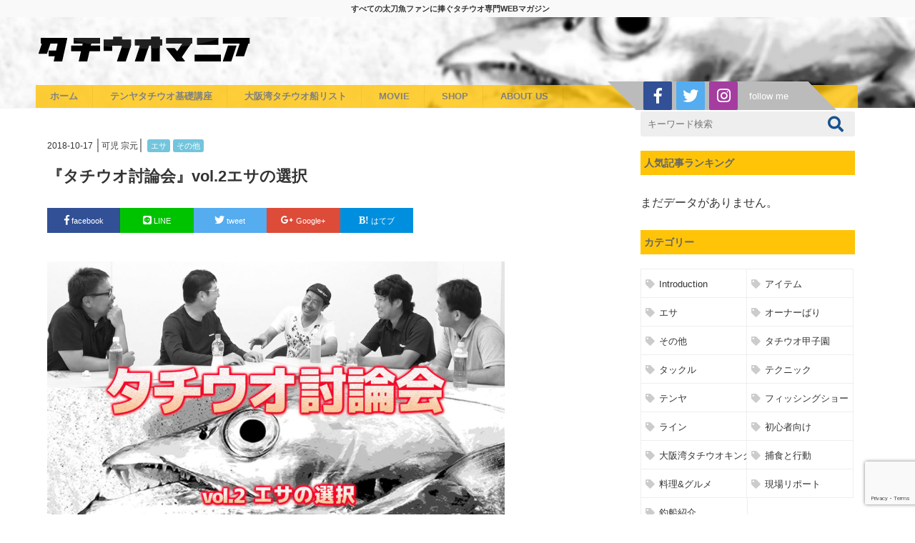

--- FILE ---
content_type: text/html; charset=UTF-8
request_url: https://tachiuo.net/archives/4148
body_size: 15420
content:
<!DOCTYPE html>
<html lang="ja">
<head prefix="og: http://ogp.me/ns#">
<meta charset="utf-8">
<meta name="viewport" content="width=device-width, initial-scale=1.0">


<meta property="og:site_name" content="タチウオマニア">
<meta property="og:locale" content="ja_JP">

<!--個別ページ用のmetaデータ-->
    <meta name="description" content="はいはい、お待たせいたしました～ 先日公開して話題を読んだYoutube動画『タチウオ討論会』のvol.2を公開いたしました！ 今回のテーマはズバリ『エサの選択 [&hellip;]"/>

          <meta name="keywords" content="イワシ,エサ,サンマ,タチウオ討論会">
    <meta property="og:type" content="article">
  <meta property="og:title" content="『タチウオ討論会』vol.2エサの選択">
  <meta property="og:url" content="https://tachiuo.net/archives/4148">
  <meta property="og:description" content="はいはい、お待たせいたしました～ 先日公開して話題を読んだYoutube動画『タチウオ討論会』のvol.2を公開いたしました！ 今回のテーマはズバリ『エサの選択 [&hellip;]">
          <meta property="og:image" content="https://tachiuo.net/wp-content/uploads/【サムネイル】タチウオ討論会vol2-1024x576.jpg">
      <!--[if lt IE 9]>
        <script src="http://html5shiv.googlecode.com/svn/trunk/html5.js"></script>
	<![endif]-->
<link rel="stylesheet" href="https://tachiuo.net/wp-content/themes/tachiuomania/style.css">
<link rel="stylesheet" href="https://use.fontawesome.com/releases/v5.0.13/css/all.css" integrity="sha384-DNOHZ68U8hZfKXOrtjWvjxusGo9WQnrNx2sqG0tfsghAvtVlRW3tvkXWZh58N9jp" crossorigin="anonymous">
<link rel="apple-touch-icon" href="https://tachiuo.net/wp-content/themes/tachiuomania/images/webclipicon.png" />
<link rel="shortcut icon" href="https://tachiuo.net/wp-content/themes/tachiuomania/images/favicon.ico" />

<!-- Global site tag (gtag.js) - Google Analytics -->
<script async src="https://www.googletagmanager.com/gtag/js?id=UA-90748531-1"></script>
<script>
  window.dataLayer = window.dataLayer || [];
  function gtag(){dataLayer.push(arguments);}
  gtag('js', new Date());

  gtag('config', 'UA-90748531-1');
</script>

<title>『タチウオ討論会』vol.2エサの選択 &#8211; タチウオマニア</title>
<meta name='robots' content='max-image-preview:large' />
	<style>img:is([sizes="auto" i], [sizes^="auto," i]) { contain-intrinsic-size: 3000px 1500px }</style>
	<link rel='dns-prefetch' href='//www.google.com' />
<link rel="alternate" type="application/rss+xml" title="タチウオマニア &raquo; フィード" href="https://tachiuo.net/feed" />
<link rel="alternate" type="application/rss+xml" title="タチウオマニア &raquo; コメントフィード" href="https://tachiuo.net/comments/feed" />
<script type="text/javascript">
/* <![CDATA[ */
window._wpemojiSettings = {"baseUrl":"https:\/\/s.w.org\/images\/core\/emoji\/16.0.1\/72x72\/","ext":".png","svgUrl":"https:\/\/s.w.org\/images\/core\/emoji\/16.0.1\/svg\/","svgExt":".svg","source":{"concatemoji":"https:\/\/tachiuo.net\/wp-includes\/js\/wp-emoji-release.min.js?ver=6.8.3"}};
/*! This file is auto-generated */
!function(s,n){var o,i,e;function c(e){try{var t={supportTests:e,timestamp:(new Date).valueOf()};sessionStorage.setItem(o,JSON.stringify(t))}catch(e){}}function p(e,t,n){e.clearRect(0,0,e.canvas.width,e.canvas.height),e.fillText(t,0,0);var t=new Uint32Array(e.getImageData(0,0,e.canvas.width,e.canvas.height).data),a=(e.clearRect(0,0,e.canvas.width,e.canvas.height),e.fillText(n,0,0),new Uint32Array(e.getImageData(0,0,e.canvas.width,e.canvas.height).data));return t.every(function(e,t){return e===a[t]})}function u(e,t){e.clearRect(0,0,e.canvas.width,e.canvas.height),e.fillText(t,0,0);for(var n=e.getImageData(16,16,1,1),a=0;a<n.data.length;a++)if(0!==n.data[a])return!1;return!0}function f(e,t,n,a){switch(t){case"flag":return n(e,"\ud83c\udff3\ufe0f\u200d\u26a7\ufe0f","\ud83c\udff3\ufe0f\u200b\u26a7\ufe0f")?!1:!n(e,"\ud83c\udde8\ud83c\uddf6","\ud83c\udde8\u200b\ud83c\uddf6")&&!n(e,"\ud83c\udff4\udb40\udc67\udb40\udc62\udb40\udc65\udb40\udc6e\udb40\udc67\udb40\udc7f","\ud83c\udff4\u200b\udb40\udc67\u200b\udb40\udc62\u200b\udb40\udc65\u200b\udb40\udc6e\u200b\udb40\udc67\u200b\udb40\udc7f");case"emoji":return!a(e,"\ud83e\udedf")}return!1}function g(e,t,n,a){var r="undefined"!=typeof WorkerGlobalScope&&self instanceof WorkerGlobalScope?new OffscreenCanvas(300,150):s.createElement("canvas"),o=r.getContext("2d",{willReadFrequently:!0}),i=(o.textBaseline="top",o.font="600 32px Arial",{});return e.forEach(function(e){i[e]=t(o,e,n,a)}),i}function t(e){var t=s.createElement("script");t.src=e,t.defer=!0,s.head.appendChild(t)}"undefined"!=typeof Promise&&(o="wpEmojiSettingsSupports",i=["flag","emoji"],n.supports={everything:!0,everythingExceptFlag:!0},e=new Promise(function(e){s.addEventListener("DOMContentLoaded",e,{once:!0})}),new Promise(function(t){var n=function(){try{var e=JSON.parse(sessionStorage.getItem(o));if("object"==typeof e&&"number"==typeof e.timestamp&&(new Date).valueOf()<e.timestamp+604800&&"object"==typeof e.supportTests)return e.supportTests}catch(e){}return null}();if(!n){if("undefined"!=typeof Worker&&"undefined"!=typeof OffscreenCanvas&&"undefined"!=typeof URL&&URL.createObjectURL&&"undefined"!=typeof Blob)try{var e="postMessage("+g.toString()+"("+[JSON.stringify(i),f.toString(),p.toString(),u.toString()].join(",")+"));",a=new Blob([e],{type:"text/javascript"}),r=new Worker(URL.createObjectURL(a),{name:"wpTestEmojiSupports"});return void(r.onmessage=function(e){c(n=e.data),r.terminate(),t(n)})}catch(e){}c(n=g(i,f,p,u))}t(n)}).then(function(e){for(var t in e)n.supports[t]=e[t],n.supports.everything=n.supports.everything&&n.supports[t],"flag"!==t&&(n.supports.everythingExceptFlag=n.supports.everythingExceptFlag&&n.supports[t]);n.supports.everythingExceptFlag=n.supports.everythingExceptFlag&&!n.supports.flag,n.DOMReady=!1,n.readyCallback=function(){n.DOMReady=!0}}).then(function(){return e}).then(function(){var e;n.supports.everything||(n.readyCallback(),(e=n.source||{}).concatemoji?t(e.concatemoji):e.wpemoji&&e.twemoji&&(t(e.twemoji),t(e.wpemoji)))}))}((window,document),window._wpemojiSettings);
/* ]]> */
</script>
<style id='wp-emoji-styles-inline-css' type='text/css'>

	img.wp-smiley, img.emoji {
		display: inline !important;
		border: none !important;
		box-shadow: none !important;
		height: 1em !important;
		width: 1em !important;
		margin: 0 0.07em !important;
		vertical-align: -0.1em !important;
		background: none !important;
		padding: 0 !important;
	}
</style>
<style id='classic-theme-styles-inline-css' type='text/css'>
/*! This file is auto-generated */
.wp-block-button__link{color:#fff;background-color:#32373c;border-radius:9999px;box-shadow:none;text-decoration:none;padding:calc(.667em + 2px) calc(1.333em + 2px);font-size:1.125em}.wp-block-file__button{background:#32373c;color:#fff;text-decoration:none}
</style>
<style id='global-styles-inline-css' type='text/css'>
:root{--wp--preset--aspect-ratio--square: 1;--wp--preset--aspect-ratio--4-3: 4/3;--wp--preset--aspect-ratio--3-4: 3/4;--wp--preset--aspect-ratio--3-2: 3/2;--wp--preset--aspect-ratio--2-3: 2/3;--wp--preset--aspect-ratio--16-9: 16/9;--wp--preset--aspect-ratio--9-16: 9/16;--wp--preset--color--black: #000000;--wp--preset--color--cyan-bluish-gray: #abb8c3;--wp--preset--color--white: #ffffff;--wp--preset--color--pale-pink: #f78da7;--wp--preset--color--vivid-red: #cf2e2e;--wp--preset--color--luminous-vivid-orange: #ff6900;--wp--preset--color--luminous-vivid-amber: #fcb900;--wp--preset--color--light-green-cyan: #7bdcb5;--wp--preset--color--vivid-green-cyan: #00d084;--wp--preset--color--pale-cyan-blue: #8ed1fc;--wp--preset--color--vivid-cyan-blue: #0693e3;--wp--preset--color--vivid-purple: #9b51e0;--wp--preset--gradient--vivid-cyan-blue-to-vivid-purple: linear-gradient(135deg,rgba(6,147,227,1) 0%,rgb(155,81,224) 100%);--wp--preset--gradient--light-green-cyan-to-vivid-green-cyan: linear-gradient(135deg,rgb(122,220,180) 0%,rgb(0,208,130) 100%);--wp--preset--gradient--luminous-vivid-amber-to-luminous-vivid-orange: linear-gradient(135deg,rgba(252,185,0,1) 0%,rgba(255,105,0,1) 100%);--wp--preset--gradient--luminous-vivid-orange-to-vivid-red: linear-gradient(135deg,rgba(255,105,0,1) 0%,rgb(207,46,46) 100%);--wp--preset--gradient--very-light-gray-to-cyan-bluish-gray: linear-gradient(135deg,rgb(238,238,238) 0%,rgb(169,184,195) 100%);--wp--preset--gradient--cool-to-warm-spectrum: linear-gradient(135deg,rgb(74,234,220) 0%,rgb(151,120,209) 20%,rgb(207,42,186) 40%,rgb(238,44,130) 60%,rgb(251,105,98) 80%,rgb(254,248,76) 100%);--wp--preset--gradient--blush-light-purple: linear-gradient(135deg,rgb(255,206,236) 0%,rgb(152,150,240) 100%);--wp--preset--gradient--blush-bordeaux: linear-gradient(135deg,rgb(254,205,165) 0%,rgb(254,45,45) 50%,rgb(107,0,62) 100%);--wp--preset--gradient--luminous-dusk: linear-gradient(135deg,rgb(255,203,112) 0%,rgb(199,81,192) 50%,rgb(65,88,208) 100%);--wp--preset--gradient--pale-ocean: linear-gradient(135deg,rgb(255,245,203) 0%,rgb(182,227,212) 50%,rgb(51,167,181) 100%);--wp--preset--gradient--electric-grass: linear-gradient(135deg,rgb(202,248,128) 0%,rgb(113,206,126) 100%);--wp--preset--gradient--midnight: linear-gradient(135deg,rgb(2,3,129) 0%,rgb(40,116,252) 100%);--wp--preset--font-size--small: 13px;--wp--preset--font-size--medium: 20px;--wp--preset--font-size--large: 36px;--wp--preset--font-size--x-large: 42px;--wp--preset--spacing--20: 0.44rem;--wp--preset--spacing--30: 0.67rem;--wp--preset--spacing--40: 1rem;--wp--preset--spacing--50: 1.5rem;--wp--preset--spacing--60: 2.25rem;--wp--preset--spacing--70: 3.38rem;--wp--preset--spacing--80: 5.06rem;--wp--preset--shadow--natural: 6px 6px 9px rgba(0, 0, 0, 0.2);--wp--preset--shadow--deep: 12px 12px 50px rgba(0, 0, 0, 0.4);--wp--preset--shadow--sharp: 6px 6px 0px rgba(0, 0, 0, 0.2);--wp--preset--shadow--outlined: 6px 6px 0px -3px rgba(255, 255, 255, 1), 6px 6px rgba(0, 0, 0, 1);--wp--preset--shadow--crisp: 6px 6px 0px rgba(0, 0, 0, 1);}:where(.is-layout-flex){gap: 0.5em;}:where(.is-layout-grid){gap: 0.5em;}body .is-layout-flex{display: flex;}.is-layout-flex{flex-wrap: wrap;align-items: center;}.is-layout-flex > :is(*, div){margin: 0;}body .is-layout-grid{display: grid;}.is-layout-grid > :is(*, div){margin: 0;}:where(.wp-block-columns.is-layout-flex){gap: 2em;}:where(.wp-block-columns.is-layout-grid){gap: 2em;}:where(.wp-block-post-template.is-layout-flex){gap: 1.25em;}:where(.wp-block-post-template.is-layout-grid){gap: 1.25em;}.has-black-color{color: var(--wp--preset--color--black) !important;}.has-cyan-bluish-gray-color{color: var(--wp--preset--color--cyan-bluish-gray) !important;}.has-white-color{color: var(--wp--preset--color--white) !important;}.has-pale-pink-color{color: var(--wp--preset--color--pale-pink) !important;}.has-vivid-red-color{color: var(--wp--preset--color--vivid-red) !important;}.has-luminous-vivid-orange-color{color: var(--wp--preset--color--luminous-vivid-orange) !important;}.has-luminous-vivid-amber-color{color: var(--wp--preset--color--luminous-vivid-amber) !important;}.has-light-green-cyan-color{color: var(--wp--preset--color--light-green-cyan) !important;}.has-vivid-green-cyan-color{color: var(--wp--preset--color--vivid-green-cyan) !important;}.has-pale-cyan-blue-color{color: var(--wp--preset--color--pale-cyan-blue) !important;}.has-vivid-cyan-blue-color{color: var(--wp--preset--color--vivid-cyan-blue) !important;}.has-vivid-purple-color{color: var(--wp--preset--color--vivid-purple) !important;}.has-black-background-color{background-color: var(--wp--preset--color--black) !important;}.has-cyan-bluish-gray-background-color{background-color: var(--wp--preset--color--cyan-bluish-gray) !important;}.has-white-background-color{background-color: var(--wp--preset--color--white) !important;}.has-pale-pink-background-color{background-color: var(--wp--preset--color--pale-pink) !important;}.has-vivid-red-background-color{background-color: var(--wp--preset--color--vivid-red) !important;}.has-luminous-vivid-orange-background-color{background-color: var(--wp--preset--color--luminous-vivid-orange) !important;}.has-luminous-vivid-amber-background-color{background-color: var(--wp--preset--color--luminous-vivid-amber) !important;}.has-light-green-cyan-background-color{background-color: var(--wp--preset--color--light-green-cyan) !important;}.has-vivid-green-cyan-background-color{background-color: var(--wp--preset--color--vivid-green-cyan) !important;}.has-pale-cyan-blue-background-color{background-color: var(--wp--preset--color--pale-cyan-blue) !important;}.has-vivid-cyan-blue-background-color{background-color: var(--wp--preset--color--vivid-cyan-blue) !important;}.has-vivid-purple-background-color{background-color: var(--wp--preset--color--vivid-purple) !important;}.has-black-border-color{border-color: var(--wp--preset--color--black) !important;}.has-cyan-bluish-gray-border-color{border-color: var(--wp--preset--color--cyan-bluish-gray) !important;}.has-white-border-color{border-color: var(--wp--preset--color--white) !important;}.has-pale-pink-border-color{border-color: var(--wp--preset--color--pale-pink) !important;}.has-vivid-red-border-color{border-color: var(--wp--preset--color--vivid-red) !important;}.has-luminous-vivid-orange-border-color{border-color: var(--wp--preset--color--luminous-vivid-orange) !important;}.has-luminous-vivid-amber-border-color{border-color: var(--wp--preset--color--luminous-vivid-amber) !important;}.has-light-green-cyan-border-color{border-color: var(--wp--preset--color--light-green-cyan) !important;}.has-vivid-green-cyan-border-color{border-color: var(--wp--preset--color--vivid-green-cyan) !important;}.has-pale-cyan-blue-border-color{border-color: var(--wp--preset--color--pale-cyan-blue) !important;}.has-vivid-cyan-blue-border-color{border-color: var(--wp--preset--color--vivid-cyan-blue) !important;}.has-vivid-purple-border-color{border-color: var(--wp--preset--color--vivid-purple) !important;}.has-vivid-cyan-blue-to-vivid-purple-gradient-background{background: var(--wp--preset--gradient--vivid-cyan-blue-to-vivid-purple) !important;}.has-light-green-cyan-to-vivid-green-cyan-gradient-background{background: var(--wp--preset--gradient--light-green-cyan-to-vivid-green-cyan) !important;}.has-luminous-vivid-amber-to-luminous-vivid-orange-gradient-background{background: var(--wp--preset--gradient--luminous-vivid-amber-to-luminous-vivid-orange) !important;}.has-luminous-vivid-orange-to-vivid-red-gradient-background{background: var(--wp--preset--gradient--luminous-vivid-orange-to-vivid-red) !important;}.has-very-light-gray-to-cyan-bluish-gray-gradient-background{background: var(--wp--preset--gradient--very-light-gray-to-cyan-bluish-gray) !important;}.has-cool-to-warm-spectrum-gradient-background{background: var(--wp--preset--gradient--cool-to-warm-spectrum) !important;}.has-blush-light-purple-gradient-background{background: var(--wp--preset--gradient--blush-light-purple) !important;}.has-blush-bordeaux-gradient-background{background: var(--wp--preset--gradient--blush-bordeaux) !important;}.has-luminous-dusk-gradient-background{background: var(--wp--preset--gradient--luminous-dusk) !important;}.has-pale-ocean-gradient-background{background: var(--wp--preset--gradient--pale-ocean) !important;}.has-electric-grass-gradient-background{background: var(--wp--preset--gradient--electric-grass) !important;}.has-midnight-gradient-background{background: var(--wp--preset--gradient--midnight) !important;}.has-small-font-size{font-size: var(--wp--preset--font-size--small) !important;}.has-medium-font-size{font-size: var(--wp--preset--font-size--medium) !important;}.has-large-font-size{font-size: var(--wp--preset--font-size--large) !important;}.has-x-large-font-size{font-size: var(--wp--preset--font-size--x-large) !important;}
:where(.wp-block-post-template.is-layout-flex){gap: 1.25em;}:where(.wp-block-post-template.is-layout-grid){gap: 1.25em;}
:where(.wp-block-columns.is-layout-flex){gap: 2em;}:where(.wp-block-columns.is-layout-grid){gap: 2em;}
:root :where(.wp-block-pullquote){font-size: 1.5em;line-height: 1.6;}
</style>
<link rel='stylesheet' id='contact-form-7-css' href='https://tachiuo.net/wp-content/plugins/contact-form-7/includes/css/styles.css?ver=5.2.2' type='text/css' media='all' />
<link rel='stylesheet' id='ppress-frontend-css' href='https://tachiuo.net/wp-content/plugins/wp-user-avatar/assets/css/frontend.min.css?ver=4.1.4' type='text/css' media='all' />
<link rel='stylesheet' id='ppress-flatpickr-css' href='https://tachiuo.net/wp-content/plugins/wp-user-avatar/assets/flatpickr/flatpickr.min.css?ver=4.1.4' type='text/css' media='all' />
<link rel='stylesheet' id='ppress-select2-css' href='https://tachiuo.net/wp-content/plugins/wp-user-avatar/assets/select2/select2.min.css?ver=6.8.3' type='text/css' media='all' />
<link rel='stylesheet' id='wordpress-popular-posts-css-css' href='https://tachiuo.net/wp-content/plugins/wordpress-popular-posts/assets/css/wpp.css?ver=6.0.5' type='text/css' media='all' />
<script type="text/javascript" src="https://tachiuo.net/wp-includes/js/jquery/jquery.min.js?ver=3.7.1" id="jquery-core-js"></script>
<script type="text/javascript" src="https://tachiuo.net/wp-includes/js/jquery/jquery-migrate.min.js?ver=3.4.1" id="jquery-migrate-js"></script>
<script type="text/javascript" src="https://tachiuo.net/wp-content/plugins/wp-user-avatar/assets/flatpickr/flatpickr.min.js?ver=6.8.3" id="ppress-flatpickr-js"></script>
<script type="text/javascript" src="https://tachiuo.net/wp-content/plugins/wp-user-avatar/assets/select2/select2.min.js?ver=6.8.3" id="ppress-select2-js"></script>
<script type="application/json" id="wpp-json">
/* <![CDATA[ */
{"sampling_active":0,"sampling_rate":100,"ajax_url":"https:\/\/tachiuo.net\/wp-json\/wordpress-popular-posts\/v1\/popular-posts","api_url":"https:\/\/tachiuo.net\/wp-json\/wordpress-popular-posts","ID":4148,"token":"5e820866e0","lang":0,"debug":0}
/* ]]> */
</script>
<script type="text/javascript" src="https://tachiuo.net/wp-content/plugins/wordpress-popular-posts/assets/js/wpp.min.js?ver=6.0.5" id="wpp-js-js"></script>
<script type="text/javascript" src="https://tachiuo.net/wp-content/themes/tachiuomania/js/navbutton.js?ver=6.8.3" id="navbutton_script-js"></script>
<link rel="https://api.w.org/" href="https://tachiuo.net/wp-json/" /><link rel="alternate" title="JSON" type="application/json" href="https://tachiuo.net/wp-json/wp/v2/posts/4148" /><link rel="EditURI" type="application/rsd+xml" title="RSD" href="https://tachiuo.net/xmlrpc.php?rsd" />
<meta name="generator" content="WordPress 6.8.3" />
<link rel="canonical" href="https://tachiuo.net/archives/4148" />
<link rel='shortlink' href='https://tachiuo.net/?p=4148' />
<link rel="alternate" title="oEmbed (JSON)" type="application/json+oembed" href="https://tachiuo.net/wp-json/oembed/1.0/embed?url=https%3A%2F%2Ftachiuo.net%2Farchives%2F4148" />
<link rel="alternate" title="oEmbed (XML)" type="text/xml+oembed" href="https://tachiuo.net/wp-json/oembed/1.0/embed?url=https%3A%2F%2Ftachiuo.net%2Farchives%2F4148&#038;format=xml" />
            <style id="wpp-loading-animation-styles">@-webkit-keyframes bgslide{from{background-position-x:0}to{background-position-x:-200%}}@keyframes bgslide{from{background-position-x:0}to{background-position-x:-200%}}.wpp-widget-placeholder,.wpp-widget-block-placeholder{margin:0 auto;width:60px;height:3px;background:#dd3737;background:linear-gradient(90deg,#dd3737 0%,#571313 10%,#dd3737 100%);background-size:200% auto;border-radius:3px;-webkit-animation:bgslide 1s infinite linear;animation:bgslide 1s infinite linear}</style>
            <link rel="amphtml" href="https://tachiuo.net/archives/4148?amp=1"><link rel="icon" href="https://tachiuo.net/wp-content/uploads/cropped-5120-32x32.png" sizes="32x32" />
<link rel="icon" href="https://tachiuo.net/wp-content/uploads/cropped-5120-192x192.png" sizes="192x192" />
<link rel="apple-touch-icon" href="https://tachiuo.net/wp-content/uploads/cropped-5120-180x180.png" />
<meta name="msapplication-TileImage" content="https://tachiuo.net/wp-content/uploads/cropped-5120-270x270.png" />
		<style type="text/css" id="wp-custom-css">
			.post-contents h2 {
font-size: 1.4em;
padding: 0.2em 0.5em;
color: #494949;
background: transparent;
border-left: solid 10px #68C5DA;
margin: 20px 0;
}

.post-contents h3 {
font-size: 1.2em;
padding: 0.2em 0.5em;
color: #494949;
background: transparent;
border-left: solid 10px #68C5DA;
margin: 20px 0;
}

.post-contents h4 {
font-size: 1.0em;
padding: 0.2em 0.5em;
color: #494949;
background: transparent;
border-left: solid 10px #68C5DA;
margin: 20px 0;
}

.post-cat-data {
	line-height: 1.98;
}

@media (max-width: 768px){
.post-cat-data a {
    padding: 4px 5px;
}
}		</style>
		</head>
<body>
<div id="fb-root"></div>
<script>
  (function(d, s, id) {
  			  var js, fjs = d.getElementsByTagName(s)[0];
  			  if (d.getElementById(id)) return;
  			  js = d.createElement(s); js.id = id;
  			  js.src = 'https://connect.facebook.net/ja_JP/sdk.js#xfbml=1&version=v3.1&appId=1608884979404232&autoLogAppEvents=1';
  			  fjs.parentNode.insertBefore(js, fjs);
  			}(document, 'script', 'facebook-jssdk'));
</script>
<header>
<h1>すべての太刀魚ファンに捧ぐタチウオ専門WEBマガジン</h1>
<div class="header-inner">
    <div class="site-title">
    <a href="https://tachiuo.net">
      <img src="https://tachiuo.net/wp-content/themes/tachiuomania/img/logo.png" alt="タチウオマニア"/>
    </a>
    </div>

<div id="google-translate">
<div id="google_translate_element"></div><script type="text/javascript">
function googleTranslateElementInit() {
  new google.translate.TranslateElement({pageLanguage: 'ja', includedLanguages: 'en,ko,zh-CN,zh-TW', layout: google.translate.TranslateElement.InlineLayout.SIMPLE, autoDisplay: false, gaTrack: true, gaId: 'UA-90748531-1'}, 'google_translate_element');
}
</script><script type="text/javascript" src="//translate.google.com/translate_a/element.js?cb=googleTranslateElementInit"></script>
</div>

	<div class="pc-sns">
	 <ul>
	 <li><a href="https://facebook.com/tachiuo.net/"><span class="pc-fb"><i class="fab fa-facebook-f"></i></span></a></li>
	 <li><a href="https://twitter.com/tachiuomania"><span class="pc-tw"><i class="fab fa-twitter"></i></span></a></li>
	 <li><a href="https://www.instagram.com/tachiuomania/"><span class="pc-in"><i class="fab fa-instagram"></i></span></a></li>
	 <li class="pc-sns-text">follow me</li>
 	 </ul>
	</div>



<!-- メニュー開閉ボタン設置 -->
<a id="menu-button" onclick="dispSpMenu();"><img src="/wp-content/uploads/menu.png"></a>

<!-- メニュー表示エリア設置 -->
<div id="sp-menu">
<ul id="menu-sp-nav" class="menu"><li id="menu-item-4039" class="menu-item menu-item-type-post_type menu-item-object-post menu-item-4039"><a href="https://tachiuo.net/archives/189">テンヤ基礎講座</a></li>
<li id="menu-item-4052" class="menu-item menu-item-type-post_type menu-item-object-page menu-item-4052"><a href="https://tachiuo.net/ship">タチウオ船リスト</a></li>
<li id="menu-item-4053" class="menu-item menu-item-type-custom menu-item-object-custom menu-item-4053"><a href="https://shop.tachiuo.net/">SHOP</a></li>
<li id="menu-item-4054" class="menu-item menu-item-type-custom menu-item-object-custom menu-item-4054"><a href="https://www.youtube.com/channel/UCE6hoH08CKeIOD3p8IQBIgw">MOVIE</a></li>
<li id="menu-item-4055" class="menu-item menu-item-type-taxonomy menu-item-object-category menu-item-4055"><a href="https://tachiuo.net/archives/category/%e7%8f%be%e5%a0%b4%e3%83%aa%e3%83%9d%e3%83%bc%e3%83%88">現場リポート</a></li>
<li id="menu-item-4056" class="menu-item menu-item-type-taxonomy menu-item-object-category menu-item-4056"><a href="https://tachiuo.net/archives/category/%e3%83%86%e3%83%b3%e3%83%a4">テンヤ</a></li>
<li id="menu-item-4057" class="menu-item menu-item-type-taxonomy menu-item-object-category menu-item-4057"><a href="https://tachiuo.net/archives/category/%e3%82%bf%e3%83%83%e3%82%af%e3%83%ab">タックル</a></li>
<li id="menu-item-4058" class="menu-item menu-item-type-taxonomy menu-item-object-category menu-item-4058"><a href="https://tachiuo.net/archives/category/%e5%a4%a7%e9%98%aa%e6%b9%be%e3%82%bf%e3%83%81%e3%82%a6%e3%82%aaking%e3%83%90%e3%83%88%e3%83%ab">大阪湾タチウオキングバトル</a></li>
<li id="menu-item-4059" class="menu-item menu-item-type-taxonomy menu-item-object-category current-post-ancestor current-menu-parent current-post-parent menu-item-4059"><a href="https://tachiuo.net/archives/category/%e3%81%9d%e3%81%ae%e4%bb%96">その他</a></li>
<li id="menu-item-4060" class="menu-item menu-item-type-taxonomy menu-item-object-category menu-item-4060"><a href="https://tachiuo.net/archives/category/%e3%82%a2%e3%82%a4%e3%83%86%e3%83%a0">アイテム</a></li>
<li id="menu-item-4061" class="menu-item menu-item-type-taxonomy menu-item-object-category menu-item-4061"><a href="https://tachiuo.net/archives/category/%e3%83%86%e3%82%af%e3%83%8b%e3%83%83%e3%82%af">テクニック</a></li>
<li id="menu-item-4062" class="menu-item menu-item-type-taxonomy menu-item-object-category menu-item-4062"><a href="https://tachiuo.net/archives/category/%e5%88%9d%e5%bf%83%e8%80%85">初心者向け</a></li>
<li id="menu-item-4063" class="menu-item menu-item-type-taxonomy menu-item-object-category menu-item-4063"><a href="https://tachiuo.net/archives/category/%e6%8d%95%e9%a3%9f%e3%81%a8%e8%a1%8c%e5%8b%95">捕食と行動</a></li>
<li id="menu-item-4064" class="menu-item menu-item-type-taxonomy menu-item-object-category menu-item-4064"><a href="https://tachiuo.net/archives/category/%e9%87%a3%e8%88%b9%e7%b4%b9%e4%bb%8b">釣船紹介</a></li>
<li id="menu-item-4065" class="menu-item menu-item-type-post_type menu-item-object-page menu-item-4065"><a href="https://tachiuo.net/aboutus">ABOUT US</a></li>
</ul></div>
</div>

  <!--ヘッダーメニュー-->
  <nav id="header-nav" class="header-nav"><ul id="menu-pc-nav" class="menu"><li id="menu-item-4040" class="menu-item menu-item-type-custom menu-item-object-custom menu-item-home menu-item-4040"><a href="https://tachiuo.net/">ホーム</a></li>
<li id="menu-item-4041" class="menu-item menu-item-type-post_type menu-item-object-post menu-item-4041"><a href="https://tachiuo.net/archives/189">テンヤタチウオ基礎講座</a></li>
<li id="menu-item-4042" class="menu-item menu-item-type-post_type menu-item-object-page menu-item-4042"><a href="https://tachiuo.net/ship">大阪湾タチウオ船リスト</a></li>
<li id="menu-item-4043" class="menu-item menu-item-type-custom menu-item-object-custom menu-item-4043"><a href="https://www.youtube.com/channel/UCE6hoH08CKeIOD3p8IQBIgw">MOVIE</a></li>
<li id="menu-item-4044" class="menu-item menu-item-type-custom menu-item-object-custom menu-item-4044"><a href="https://shop.tachiuo.net/">SHOP</a></li>
<li id="menu-item-4047" class="menu-item menu-item-type-post_type menu-item-object-page menu-item-4047"><a href="https://tachiuo.net/aboutus">ABOUT US</a></li>
</ul></nav>

</header>

<div class="container">
  <div class="post-contents">
    <div class="post-contents-inner">
        <article class="post post-4148 type-post status-publish format-standard has-post-thumbnail hentry category-23 category-21 tag-266 tag-326 tag-69 tag-327">
      <!--投稿日・著者を表示-->
      <div class="post-info">
        <!--投稿日を取得-->
        <span class="post-date">
          <time
          datetime="2018-10-17">
          2018-10-17          </time>
        </span>
	<!--User-->
	│<span class="post-user">可児 宗元</span>│
        <!--カテゴリ取得-->
                <span class="post-cat-data">
          <a href="https://tachiuo.net/archives/category/%e3%82%a8%e3%82%b5" rel="category tag">エサ</a> <a href="https://tachiuo.net/archives/category/%e3%81%9d%e3%81%ae%e4%bb%96" rel="category tag">その他</a>        </span>
              </div>
      <!--タイトル-->
      <h1 class="post-title">『タチウオ討論会』vol.2エサの選択</h1>
      
<div class="share">
  <ul>
    <!--Facebookボタン-->
    <li class="facebook">
      <a href="//www.facebook.com/sharer.php?src=bm&u=https%3A%2F%2Ftachiuo.net%2Farchives%2F4148&t=%E3%80%8E%E3%82%BF%E3%83%81%E3%82%A6%E3%82%AA%E8%A8%8E%E8%AB%96%E4%BC%9A%E3%80%8Fvol.2%E3%82%A8%E3%82%B5%E3%81%AE%E9%81%B8%E6%8A%9E｜タチウオマニア" onclick="javascript:window.open(this.href, '', 'menubar=no,toolbar=no,resizable=yes,scrollbars=yes,height=300,width=600');return false;">
        <i class="fab fa-facebook-f"></i><span> facebook</span>
              </a>
    </li>
    <!--LINEボタン-->
    <li class="line">
      <a href="//line.naver.jp/R/msg/text/?%E3%80%8E%E3%82%BF%E3%83%81%E3%82%A6%E3%82%AA%E8%A8%8E%E8%AB%96%E4%BC%9A%E3%80%8Fvol.2%E3%82%A8%E3%82%B5%E3%81%AE%E9%81%B8%E6%8A%9E｜タチウオマニア%0D%0Ahttps%3A%2F%2Ftachiuo.net%2Farchives%2F4148" onclick="javascript:window.open(this.href, '', 'menubar=no,toolbar=no,resizable=yes,scrollbars=yes,height=450,width=600');return false;">
        <i class="fab fa-line"></i><span> LINE</span>
      </a>
    </li>

    <!--ツイートボタン-->
    <li class="tweet">
      <a href="//twitter.com/intent/tweet?url=https%3A%2F%2Ftachiuo.net%2Farchives%2F4148&text=%E3%80%8E%E3%82%BF%E3%83%81%E3%82%A6%E3%82%AA%E8%A8%8E%E8%AB%96%E4%BC%9A%E3%80%8Fvol.2%E3%82%A8%E3%82%B5%E3%81%AE%E9%81%B8%E6%8A%9E｜タチウオマニア&tw_p=tweetbutton" onclick="javascript:window.open(this.href, '', 'menubar=no,toolbar=no,resizable=yes,scrollbars=yes,height=300,width=600');return false;">
        <i class="fab fa-twitter"></i><span> tweet</span>
              </a>
    </li>
    <!--Google+ボタン-->
    <li class="googleplus">
      <a href="//plus.google.com/share?url=https%3A%2F%2Ftachiuo.net%2Farchives%2F4148" onclick="javascript:window.open(this.href, '', 'menubar=no,toolbar=no,resizable=yes,scrollbars=yes,height=600,width=500');return false;">
        <i class="fab fa-google-plus-g"></i><span> Google+</span>
              </a>
    </li>
    <!--はてなボタン-->
    <li class="hatena">
      <a href="//b.hatena.ne.jp/entry/https%3A%2F%2Ftachiuo.net%2Farchives%2F4148" onclick="javascript:window.open(this.href, '', 'menubar=no,toolbar=no,resizable=yes,scrollbars=yes,height=400,width=510');return false;"><i class="fa fa-hatena"></i><span> はてブ</span>
     </a>
    </li>
  </ul>
</div>

              <!--アイキャッチ取得-->
                <div class="post-img">
          <img width="1024" height="576" src="https://tachiuo.net/wp-content/uploads/【サムネイル】タチウオ討論会vol2-1024x576.jpg" class="attachment-large size-large wp-post-image" alt="" decoding="async" fetchpriority="high" srcset="https://tachiuo.net/wp-content/uploads/【サムネイル】タチウオ討論会vol2-1024x576.jpg 1024w, https://tachiuo.net/wp-content/uploads/【サムネイル】タチウオ討論会vol2-150x84.jpg 150w, https://tachiuo.net/wp-content/uploads/【サムネイル】タチウオ討論会vol2-320x180.jpg 320w, https://tachiuo.net/wp-content/uploads/【サムネイル】タチウオ討論会vol2-768x432.jpg 768w, https://tachiuo.net/wp-content/uploads/【サムネイル】タチウオ討論会vol2.jpg 1680w" sizes="(max-width: 1024px) 100vw, 1024px" />        </div>
                    <!--本文取得-->
      <p>はいはい、お待たせいたしました～</p>
<p>先日公開して話題を読んだYoutube動画『タチウオ討論会』のvol.2を公開いたしました！</p>
<p>今回のテーマはズバリ『エサの選択』</p>
<p>メンバーの変態っぷりと偏愛ぶりがどんどん浮彫りになっていきますが…お楽しみください！</p>
<p><iframe title="『タチウオ討論会』vol.2エサの選択【タチウオマニア】" width="500" height="281" src="https://www.youtube.com/embed/IsjOCTEq6uI?feature=oembed" frameborder="0" allow="accelerometer; autoplay; clipboard-write; encrypted-media; gyroscope; picture-in-picture; web-share" referrerpolicy="strict-origin-when-cross-origin" allowfullscreen></iframe></p>
<p>ちなみに初回のvol.1『タチウオテンヤの理想形とは』はこちらでお楽しみください↓</p>
<p><strong>※チャンネル登録もお忘れなく！</strong>→<strong><a href="https://www.youtube.com/channel/UCE6hoH08CKeIOD3p8IQBIgw/featured?view_as=subscriber">タチウオマニアYoutubeチャンネル</a></strong></p>
<p><iframe title="『タチウオ討論会』vol. 1タチウオテンヤの理想形とは？【タチウオマニア】" width="500" height="281" src="https://www.youtube.com/embed/dCemCNvc-HQ?feature=oembed" frameborder="0" allow="accelerometer; autoplay; clipboard-write; encrypted-media; gyroscope; picture-in-picture; web-share" referrerpolicy="strict-origin-when-cross-origin" allowfullscreen></iframe></p>
      
      
<!--
      -->
    <div class="pagination">
        </div>

      <!--タグ-->
      <div class="post-tag">
        <ul><li>タグ： </li><li><a href="https://tachiuo.net/archives/tag/%e3%82%a4%e3%83%af%e3%82%b7" rel="tag">イワシ</a></li><li><a href="https://tachiuo.net/archives/tag/%e3%82%a8%e3%82%b5" rel="tag">エサ</a></li><li><a href="https://tachiuo.net/archives/tag/%e3%82%b5%e3%83%b3%e3%83%9e" rel="tag">サンマ</a></li><li><a href="https://tachiuo.net/archives/tag/%e3%82%bf%e3%83%81%e3%82%a6%e3%82%aa%e8%a8%8e%e8%ab%96%e4%bc%9a" rel="tag">タチウオ討論会</a></li></ul>      </div>
    </article>
        

<article class="author post-4148 post type-post status-publish format-standard has-post-thumbnail hentry category-23 category-21 tag-266 tag-326 tag-69 tag-327">
	<div class="author-img"><img data-del="avatar" src='https://tachiuo.net/wp-content/uploads/kanisan-120x120.jpg' class='avatar pp-user-avatar avatar-80 photo ' height='80' width='80'/></div>
	<div class="author-info">
		<p class="author-name">可児 宗元	<span class="author-post"><a href="https://tachiuo.net/archives/author/2">投稿者の記事一覧</a></span></p>
		<p class="author-text">フィッシングライター。数年前に大阪湾のテンヤタチウオの魅力にハマり、2013年に大阪湾タチウオKINGバトルを発足。以来テンヤタチウオ関連の執筆、普及に勤しむ。タチウオマニア編集長。『釣場速報』元副編集長。朝日カルチャーセンター非常勤講師。月刊『つり人』、サンケイスポーツなどに執筆中。</p>

	<div class="author-follow">
 
  
 
 
</div>
</div>
</article>

    <div class="post-related">
<h4><i class="fab fa-hubspot"></i> 関連する記事</h4>

		

				<article class="post-related-wrap">
			<div itemscope itemtype='http://schema.org/ImageObject' class="thumbnail">
				<a style="background-image:url(https://tachiuo.net/wp-content/uploads/サムネ2-320x180.jpg);" href="https://tachiuo.net/archives/4430" title="【動画】5代目タチウオキングの技に迫る～大阪湾タチウオキングバトル～vol.2タックルとエサ" itemprop="url" class="thumbnail-img"></a>
			</div>
			<div class="post-related-title">
				<a href="https://tachiuo.net/archives/4430" title="【動画】5代目タチウオキングの技に迫る～大阪湾タチウオキングバトル～vol.2タックルとエサ">
					【動画】5代目タチウオキングの技に迫る～大阪湾タチウオキングバトル～vol.2タックルとエサ				</a>
			</div>
			<p class="post-related-cat">
				<a href="https://tachiuo.net/category/%e3%82%a8%e3%82%b5">エサ</a>			</p>
		</article>


				<article class="post-related-wrap">
			<div itemscope itemtype='http://schema.org/ImageObject' class="thumbnail">
				<a style="background-image:url(https://tachiuo.net/wp-content/uploads/【サムネイル】2018テンヤタチウオ最前線2-320x180.jpg);" href="https://tachiuo.net/archives/3921" title="テンヤタチウオ最前線【ダイワ船最前線動画】山口武久×西村豪太初共演‼︎ 爆釣シーン満載＆タックル・エサ解説" itemprop="url" class="thumbnail-img"></a>
			</div>
			<div class="post-related-title">
				<a href="https://tachiuo.net/archives/3921" title="テンヤタチウオ最前線【ダイワ船最前線動画】山口武久×西村豪太初共演‼︎ 爆釣シーン満載＆タックル・エサ解説">
					テンヤタチウオ最前線【ダイワ船最前線動画】山口武久×西村豪太初共演‼︎ 爆釣シーン満載＆タックル・エサ解説				</a>
			</div>
			<p class="post-related-cat">
				<a href="https://tachiuo.net/category/%e3%82%a8%e3%82%b5">エサ</a>			</p>
		</article>


				<article class="post-related-wrap">
			<div itemscope itemtype='http://schema.org/ImageObject' class="thumbnail">
				<a style="background-image:url(https://tachiuo.net/wp-content/uploads/IMG_4028-320x320.jpg);" href="https://tachiuo.net/archives/943" title="タチウオテンヤは一日にしてならず( ´艸｀)　in　神戸沖　第8戦" itemprop="url" class="thumbnail-img"></a>
			</div>
			<div class="post-related-title">
				<a href="https://tachiuo.net/archives/943" title="タチウオテンヤは一日にしてならず( ´艸｀)　in　神戸沖　第8戦">
					タチウオテンヤは一日にしてならず( ´艸｀)　in　神戸沖　第8戦				</a>
			</div>
			<p class="post-related-cat">
				<a href="https://tachiuo.net/category/%e7%8f%be%e5%a0%b4%e3%83%aa%e3%83%9d%e3%83%bc%e3%83%88">現場リポート</a>			</p>
		</article>


				<article class="post-related-wrap">
			<div itemscope itemtype='http://schema.org/ImageObject' class="thumbnail">
				<a style="background-image:url(https://tachiuo.net/wp-content/uploads/IMG_0627-320x240.jpg);" href="https://tachiuo.net/archives/3431" title="2018年シーズン開幕へ向けて〜餌の準備編～" itemprop="url" class="thumbnail-img"></a>
			</div>
			<div class="post-related-title">
				<a href="https://tachiuo.net/archives/3431" title="2018年シーズン開幕へ向けて〜餌の準備編～">
					2018年シーズン開幕へ向けて〜餌の準備編～				</a>
			</div>
			<p class="post-related-cat">
				<a href="https://tachiuo.net/category/%e3%82%a8%e3%82%b5">エサ</a>			</p>
		</article>


				
	</div>
	    
    </div><!--./post-contents-inner-->
  </div><!--./post-contents-->
  <aside id="sidebar">
  <div class="sidebar-inner">
        <form method="get" class="searchform" action="https://tachiuo.net/">
	<input type="text" placeholder="キーワード検索" name="s" class="searchfield" value="" />
	<input type="submit" value="&#xf002;" class="searchsubmit">
</form>        <div id="text-24" class="widget_text sidebar-wrapper">			<div class="textwidget"><h4>人気記事ランキング</h4>
</div>
		</div>
<div id="wpp-2" class="popular-posts sidebar-wrapper">


<p class="wpp-no-data">まだデータがありません。</p>
</div>
<div id="categories-3" class="widget_categories sidebar-wrapper"><h4 class="sidebar-title">カテゴリー</h4>
			<ul>
					<li class="cat-item cat-item-24"><a href="https://tachiuo.net/archives/category/introduction">Introduction</a>
</li>
	<li class="cat-item cat-item-16"><a href="https://tachiuo.net/archives/category/%e3%82%a2%e3%82%a4%e3%83%86%e3%83%a0">アイテム</a>
</li>
	<li class="cat-item cat-item-23"><a href="https://tachiuo.net/archives/category/%e3%82%a8%e3%82%b5">エサ</a>
</li>
	<li class="cat-item cat-item-384"><a href="https://tachiuo.net/archives/category/%e3%82%aa%e3%83%bc%e3%83%8a%e3%83%bc%e3%81%b0%e3%82%8a">オーナーばり</a>
</li>
	<li class="cat-item cat-item-21"><a href="https://tachiuo.net/archives/category/%e3%81%9d%e3%81%ae%e4%bb%96">その他</a>
</li>
	<li class="cat-item cat-item-342"><a href="https://tachiuo.net/archives/category/%e3%82%bf%e3%83%81%e3%82%a6%e3%82%aa%e7%94%b2%e5%ad%90%e5%9c%92">タチウオ甲子園</a>
</li>
	<li class="cat-item cat-item-14"><a href="https://tachiuo.net/archives/category/%e3%82%bf%e3%83%83%e3%82%af%e3%83%ab">タックル</a>
</li>
	<li class="cat-item cat-item-18"><a href="https://tachiuo.net/archives/category/%e3%83%86%e3%82%af%e3%83%8b%e3%83%83%e3%82%af">テクニック</a>
</li>
	<li class="cat-item cat-item-1"><a href="https://tachiuo.net/archives/category/%e3%83%86%e3%83%b3%e3%83%a4">テンヤ</a>
</li>
	<li class="cat-item cat-item-358"><a href="https://tachiuo.net/archives/category/%e3%83%95%e3%82%a3%e3%83%83%e3%82%b7%e3%83%b3%e3%82%b0%e3%82%b7%e3%83%a7%e3%83%bc">フィッシングショー</a>
</li>
	<li class="cat-item cat-item-15"><a href="https://tachiuo.net/archives/category/%e3%83%a9%e3%82%a4%e3%83%b3">ライン</a>
</li>
	<li class="cat-item cat-item-22"><a href="https://tachiuo.net/archives/category/%e5%88%9d%e5%bf%83%e8%80%85">初心者向け</a>
</li>
	<li class="cat-item cat-item-3"><a href="https://tachiuo.net/archives/category/%e5%a4%a7%e9%98%aa%e6%b9%be%e3%82%bf%e3%83%81%e3%82%a6%e3%82%aaking%e3%83%90%e3%83%88%e3%83%ab">大阪湾タチウオキングバトル</a>
</li>
	<li class="cat-item cat-item-17"><a href="https://tachiuo.net/archives/category/%e6%8d%95%e9%a3%9f%e3%81%a8%e8%a1%8c%e5%8b%95">捕食と行動</a>
</li>
	<li class="cat-item cat-item-20"><a href="https://tachiuo.net/archives/category/%e6%96%99%e7%90%86%e3%82%b0%e3%83%ab%e3%83%a1">料理&amp;グルメ</a>
</li>
	<li class="cat-item cat-item-25"><a href="https://tachiuo.net/archives/category/%e7%8f%be%e5%a0%b4%e3%83%aa%e3%83%9d%e3%83%bc%e3%83%88">現場リポート</a>
</li>
	<li class="cat-item cat-item-19"><a href="https://tachiuo.net/archives/category/%e9%87%a3%e8%88%b9%e7%b4%b9%e4%bb%8b">釣船紹介</a>
</li>
			</ul>

			</div>
    <div class="sidebar-inner-tmp">
    <div class="bnr">
	<a href="https://www.youtube.com/channel/UCE6hoH08CKeIOD3p8IQBIgw/featured?view_as=subscriber"><img src="/wp-content/uploads/youtube-320x151.jpg" /></a>
	<a href="https://tachiuo.net/archives/category/%E5%A4%A7%E9%98%AA%E6%B9%BE%E3%82%BF%E3%83%81%E3%82%A6%E3%82%AAking%E3%83%90%E3%83%88%E3%83%AB"><img src="/wp-content/uploads/king.jpg" /></a>
	<a href="https://tachiuo.net/archives/tag/%E3%82%BF%E3%83%81%E3%82%A6%E3%82%AA%E7%94%B2%E5%AD%90%E5%9C%92"><img src="/wp-content/uploads/koushien.jpg" /></a>
    </div>

    <div class="google-calendar">
	<iframe style="border: 0;" src="https://calendar.google.com/calendar/embed?src=cer8ffgkvebq2ga2r85ec08uio%40group.calendar.google.com&amp;ctz=Asia%2FTokyo" width="98%" height="480" frameborder="0" scrolling="no"></iframe>
	<iframe style="border: 0;" src="https://calendar.google.com/calendar/embed?src=hggib19vbe89g7alndl5ljb734%40group.calendar.google.com&amp;ctz=Asia%2FTokyo" width="98%" height="480" frameborder="0" scrolling="no"></iframe>
    </div>
    
    <div class="writer">
	<p class="writer-info">WRITERS</p>
	<div><a href="https://tachiuo.net/archives/author/2"><img src="/wp-content/uploads/w001.jpg" /><span>MUNEMOTO KANI</span></a></div>
	<div><a href="https://tachiuo.net/archives/author/3"><img src="/wp-content/uploads/w004.jpg" /><span>TAKEHISA YAMAGUCHI</span></a></div>
	<div><a href="https://tachiuo.net/archives/author/9"><img src="/wp-content/uploads/w005.jpg" /><span>TOMOCHIN</span></a></div>
	<div><a href="https://tachiuo.net/archives/author/5"><img src="/wp-content/uploads/w003.jpg" /><span>YUICHI KIKUCHI</span></a></div>
	<div><a href="https://tachiuo.net/archives/author/14"><img src="/wp-content/uploads/w010.jpg" /><span>YASUO TSUJI</span></a></div>
	<div><a href="https://tachiuo.net/archives/author/10"><img src="/wp-content/uploads/w006.jpg" /><span>RYOTA SAKURAI</span></a></div>
	<div><a href="https://tachiuo.net/archives/author/6"><img src="/wp-content/uploads/w009.jpg" /><span>GOTA NISHIMURA</span></a></div>
	<div><a href="https://tachiuo.net/archives/author/13"><img src="/wp-content/uploads/w008.jpg" /><span>SHOHEI YOSHIDA</span></a></div>
	<div><a href="https://tachiuo.net/archives/author/12"><img src="/wp-content/uploads/w007.jpg" /><span>KAZUHITO YAMAMOTO</span></a></div>
	<div><a href="https://tachiuo.net/archives/author/15"><img src="/wp-content/uploads/w011.jpg" /><span>YOSHIAKI TATENO</span></a></div>
	<div><a href="https://tachiuo.net/archives/author/16"><img src="/wp-content/uploads/w012.jpg" /><span>YOSHITAKA KADOI</span></a></div>
	<div><a href="https://tachiuo.net/archives/author/17"><img src="/wp-content/uploads/w013.jpg" /><span>KOUTA IMANAGA</span></a></div>
	<div><a href="https://tachiuo.net/archives/author/18"><img src="/wp-content/uploads/w014.jpg" /><span>SATOSHI TAKATSUKI</span></a></div>
	<div><a href="https://tachiuo.net/archives/author/19"><img src="/wp-content/uploads/w015.jpg" /><span>SHINOBU MITSUISHI</span></a></div>
	<div><a href="https://tachiuo.net/archives/author/20"><img src="/wp-content/uploads/w016.jpg" /><span>MASARU OONISHI</span></a></div>
	<div><a href="https://tachiuo.net/archives/author/21"><img src="/wp-content/uploads/w017.jpg" /><span>KANA OTSUKA</span></a></div>
	<div><a href="https://tachiuo.net/archives/author/22"><img src="/wp-content/uploads/w018.jpg" /><span>SATORU MURAKAMI</span></a></div>
    </div>
    

    <h4 class="sidebar-h4">月別アーカイブ</h4>
    	<select name="archive-dropdown" onChange='document.location.href=this.options[this.selectedIndex].value;'> 
	  <option value="">月を選択</option> 
	  	<option value='https://tachiuo.net/archives/date/2023/12'> 2023年12月 &nbsp;(2)</option>
	<option value='https://tachiuo.net/archives/date/2022/12'> 2022年12月 &nbsp;(2)</option>
	<option value='https://tachiuo.net/archives/date/2022/11'> 2022年11月 &nbsp;(1)</option>
	<option value='https://tachiuo.net/archives/date/2022/10'> 2022年10月 &nbsp;(1)</option>
	<option value='https://tachiuo.net/archives/date/2022/08'> 2022年8月 &nbsp;(2)</option>
	<option value='https://tachiuo.net/archives/date/2022/04'> 2022年4月 &nbsp;(1)</option>
	<option value='https://tachiuo.net/archives/date/2022/01'> 2022年1月 &nbsp;(1)</option>
	<option value='https://tachiuo.net/archives/date/2021/08'> 2021年8月 &nbsp;(1)</option>
	<option value='https://tachiuo.net/archives/date/2020/12'> 2020年12月 &nbsp;(1)</option>
	<option value='https://tachiuo.net/archives/date/2020/11'> 2020年11月 &nbsp;(3)</option>
	<option value='https://tachiuo.net/archives/date/2020/10'> 2020年10月 &nbsp;(5)</option>
	<option value='https://tachiuo.net/archives/date/2020/09'> 2020年9月 &nbsp;(5)</option>
	<option value='https://tachiuo.net/archives/date/2020/08'> 2020年8月 &nbsp;(6)</option>
	<option value='https://tachiuo.net/archives/date/2020/07'> 2020年7月 &nbsp;(3)</option>
	<option value='https://tachiuo.net/archives/date/2020/06'> 2020年6月 &nbsp;(1)</option>
	<option value='https://tachiuo.net/archives/date/2020/04'> 2020年4月 &nbsp;(2)</option>
	<option value='https://tachiuo.net/archives/date/2020/03'> 2020年3月 &nbsp;(1)</option>
	<option value='https://tachiuo.net/archives/date/2020/02'> 2020年2月 &nbsp;(1)</option>
	<option value='https://tachiuo.net/archives/date/2020/01'> 2020年1月 &nbsp;(3)</option>
	<option value='https://tachiuo.net/archives/date/2019/12'> 2019年12月 &nbsp;(4)</option>
	<option value='https://tachiuo.net/archives/date/2019/11'> 2019年11月 &nbsp;(7)</option>
	<option value='https://tachiuo.net/archives/date/2019/10'> 2019年10月 &nbsp;(1)</option>
	<option value='https://tachiuo.net/archives/date/2019/09'> 2019年9月 &nbsp;(1)</option>
	<option value='https://tachiuo.net/archives/date/2019/08'> 2019年8月 &nbsp;(12)</option>
	<option value='https://tachiuo.net/archives/date/2019/07'> 2019年7月 &nbsp;(4)</option>
	<option value='https://tachiuo.net/archives/date/2019/06'> 2019年6月 &nbsp;(1)</option>
	<option value='https://tachiuo.net/archives/date/2019/04'> 2019年4月 &nbsp;(1)</option>
	<option value='https://tachiuo.net/archives/date/2019/03'> 2019年3月 &nbsp;(1)</option>
	<option value='https://tachiuo.net/archives/date/2019/02'> 2019年2月 &nbsp;(7)</option>
	<option value='https://tachiuo.net/archives/date/2019/01'> 2019年1月 &nbsp;(7)</option>
	<option value='https://tachiuo.net/archives/date/2018/12'> 2018年12月 &nbsp;(9)</option>
	<option value='https://tachiuo.net/archives/date/2018/11'> 2018年11月 &nbsp;(10)</option>
	<option value='https://tachiuo.net/archives/date/2018/10'> 2018年10月 &nbsp;(11)</option>
	<option value='https://tachiuo.net/archives/date/2018/09'> 2018年9月 &nbsp;(8)</option>
	<option value='https://tachiuo.net/archives/date/2018/08'> 2018年8月 &nbsp;(13)</option>
	<option value='https://tachiuo.net/archives/date/2018/07'> 2018年7月 &nbsp;(8)</option>
	<option value='https://tachiuo.net/archives/date/2018/06'> 2018年6月 &nbsp;(6)</option>
	<option value='https://tachiuo.net/archives/date/2018/05'> 2018年5月 &nbsp;(3)</option>
	<option value='https://tachiuo.net/archives/date/2018/04'> 2018年4月 &nbsp;(3)</option>
	<option value='https://tachiuo.net/archives/date/2018/03'> 2018年3月 &nbsp;(5)</option>
	<option value='https://tachiuo.net/archives/date/2018/02'> 2018年2月 &nbsp;(10)</option>
	<option value='https://tachiuo.net/archives/date/2018/01'> 2018年1月 &nbsp;(13)</option>
	<option value='https://tachiuo.net/archives/date/2017/12'> 2017年12月 &nbsp;(12)</option>
	<option value='https://tachiuo.net/archives/date/2017/11'> 2017年11月 &nbsp;(12)</option>
	<option value='https://tachiuo.net/archives/date/2017/10'> 2017年10月 &nbsp;(10)</option>
	<option value='https://tachiuo.net/archives/date/2017/09'> 2017年9月 &nbsp;(12)</option>
	<option value='https://tachiuo.net/archives/date/2017/08'> 2017年8月 &nbsp;(17)</option>
	<option value='https://tachiuo.net/archives/date/2017/07'> 2017年7月 &nbsp;(11)</option>
	<option value='https://tachiuo.net/archives/date/2017/06'> 2017年6月 &nbsp;(3)</option>
	<option value='https://tachiuo.net/archives/date/2017/05'> 2017年5月 &nbsp;(1)</option>
	<option value='https://tachiuo.net/archives/date/2017/04'> 2017年4月 &nbsp;(5)</option>
	<option value='https://tachiuo.net/archives/date/2016/12'> 2016年12月 &nbsp;(3)</option>
	<option value='https://tachiuo.net/archives/date/2016/11'> 2016年11月 &nbsp;(1)</option>
	<option value='https://tachiuo.net/archives/date/2016/09'> 2016年9月 &nbsp;(2)</option>
	<option value='https://tachiuo.net/archives/date/2016/07'> 2016年7月 &nbsp;(1)</option>
	<option value='https://tachiuo.net/archives/date/2016/01'> 2016年1月 &nbsp;(2)</option>
	<option value='https://tachiuo.net/archives/date/2015/12'> 2015年12月 &nbsp;(1)</option>
	<option value='https://tachiuo.net/archives/date/2015/08'> 2015年8月 &nbsp;(1)</option>
	<option value='https://tachiuo.net/archives/date/2015/01'> 2015年1月 &nbsp;(2)</option>
	</select>

    <h4 class="sidebar-h4">人気タグ</h4>
       <div class="tagcloud">
          <a href="https://tachiuo.net/archives/tag/%e3%82%aa%e3%83%bc%e3%83%8a%e3%83%bc%e3%81%b0%e3%82%8a" class="tag-cloud-link tag-link-355 tag-link-position-1" style="font-size: 9.2280701754386pt;" aria-label="オーナーばり (4個の項目)">オーナーばり</a>
<a href="https://tachiuo.net/archives/tag/%e3%82%b5%e3%83%b3%e3%83%9e" class="tag-cloud-link tag-link-69 tag-link-position-2" style="font-size: 10.210526315789pt;" aria-label="サンマ (5個の項目)">サンマ</a>
<a href="https://tachiuo.net/archives/tag/%e3%82%b5%e3%83%bc%e3%83%99%e3%83%ab%e3%83%9e%e3%82%b9%e3%82%bf%e3%83%bc" class="tag-cloud-link tag-link-84 tag-link-position-3" style="font-size: 11.684210526316pt;" aria-label="サーベルマスター (7個の項目)">サーベルマスター</a>
<a href="https://tachiuo.net/archives/tag/%e3%82%b5%e3%83%bc%e3%83%99%e3%83%ab%e3%83%9e%e3%82%b9%e3%82%bf%e3%83%bcxtune%ef%bc%88%e3%82%a8%e3%83%83%e3%82%af%e3%82%b9%e3%83%81%e3%83%a5%e3%83%bc%e3%83%b3%ef%bc%89%e3%83%86%e3%83%b3%e3%83%a4" class="tag-cloud-link tag-link-206 tag-link-position-4" style="font-size: 15.122807017544pt;" aria-label="サーベルマスターXTUNE（エックスチューン）テンヤ (14個の項目)">サーベルマスターXTUNE（エックスチューン）テンヤ</a>
<a href="https://tachiuo.net/archives/tag/%e3%82%b7%e3%83%9e%e3%83%8e" class="tag-cloud-link tag-link-83 tag-link-position-5" style="font-size: 15.122807017544pt;" aria-label="シマノ (14個の項目)">シマノ</a>
<a href="https://tachiuo.net/archives/tag/%e3%82%b7%e3%83%bc%e3%82%ba%e3%83%b3%e5%88%9d%e6%9c%9f" class="tag-cloud-link tag-link-52 tag-link-position-6" style="font-size: 8pt;" aria-label="シーズン初期 (3個の項目)">シーズン初期</a>
<a href="https://tachiuo.net/archives/tag/%e3%82%b7%e3%83%bc%e3%83%9c%e3%83%bc%e3%82%b0200j" class="tag-cloud-link tag-link-94 tag-link-position-7" style="font-size: 14.263157894737pt;" aria-label="シーボーグ200J (12個の項目)">シーボーグ200J</a>
<a href="https://tachiuo.net/archives/tag/%e3%82%b8%e3%82%ae%e3%83%b3%e3%82%b0%e3%83%86%e3%83%b3%e3%83%a4" class="tag-cloud-link tag-link-74 tag-link-position-8" style="font-size: 8pt;" aria-label="ジギングテンヤ (3個の項目)">ジギングテンヤ</a>
<a href="https://tachiuo.net/archives/tag/%e3%82%bf%e3%83%81%e3%82%a6%e3%82%aa" class="tag-cloud-link tag-link-55 tag-link-position-9" style="font-size: 12.912280701754pt;" aria-label="タチウオ (9個の項目)">タチウオ</a>
<a href="https://tachiuo.net/archives/tag/%e3%82%bf%e3%83%81%e3%82%a6%e3%82%aa%e3%82%ad%e3%83%b3%e3%82%b0%e3%83%90%e3%83%88%e3%83%ab" class="tag-cloud-link tag-link-56 tag-link-position-10" style="font-size: 16.59649122807pt;" aria-label="タチウオキングバトル (19個の項目)">タチウオキングバトル</a>
<a href="https://tachiuo.net/archives/tag/%e3%82%bf%e3%83%81%e3%82%a6%e3%82%aa%e3%83%86%e3%83%b3%e3%83%a4" class="tag-cloud-link tag-link-4 tag-link-position-11" style="font-size: 22pt;" aria-label="タチウオテンヤ (54個の項目)">タチウオテンヤ</a>
<a href="https://tachiuo.net/archives/tag/%e3%82%bf%e3%83%81%e3%82%a6%e3%82%aa%e7%94%b2%e5%ad%90%e5%9c%92" class="tag-cloud-link tag-link-291 tag-link-position-12" style="font-size: 12.912280701754pt;" aria-label="タチウオ甲子園 (9個の項目)">タチウオ甲子園</a>
<a href="https://tachiuo.net/archives/tag/%e3%82%bf%e3%83%81%e3%82%a6%e3%82%aa%e9%87%a3%e3%82%8a%e6%96%b9" class="tag-cloud-link tag-link-5 tag-link-position-13" style="font-size: 11.070175438596pt;" aria-label="タチウオ釣り方 (6個の項目)">タチウオ釣り方</a>
<a href="https://tachiuo.net/archives/tag/%e3%82%bf%e3%83%b3%e3%82%b0%e3%82%b9%e3%83%86%e3%83%b3" class="tag-cloud-link tag-link-286 tag-link-position-14" style="font-size: 13.40350877193pt;" aria-label="タングステン (10個の項目)">タングステン</a>
<a href="https://tachiuo.net/archives/tag/%e3%83%80%e3%82%a4%e3%83%af" class="tag-cloud-link tag-link-32 tag-link-position-15" style="font-size: 19.298245614035pt;" aria-label="ダイワ (32個の項目)">ダイワ</a>
<a href="https://tachiuo.net/archives/tag/%e3%83%86%e3%83%b3%e3%83%a4%e3%82%bf%e3%83%81%e3%82%a6%e3%82%aa" class="tag-cloud-link tag-link-50 tag-link-position-16" style="font-size: 19.175438596491pt;" aria-label="テンヤタチウオ (31個の項目)">テンヤタチウオ</a>
<a href="https://tachiuo.net/archives/tag/%e3%83%89%e3%83%a9%e3%82%b4%e3%83%b3" class="tag-cloud-link tag-link-110 tag-link-position-17" style="font-size: 9.2280701754386pt;" aria-label="ドラゴン (4個の項目)">ドラゴン</a>
<a href="https://tachiuo.net/archives/tag/%e3%83%89%e3%83%a9%e3%82%b4%e3%83%b3%e3%82%bf%e3%83%81%e3%82%a6%e3%82%aa" class="tag-cloud-link tag-link-6 tag-link-position-18" style="font-size: 10.210526315789pt;" aria-label="ドラゴンタチウオ (5個の項目)">ドラゴンタチウオ</a>
<a href="https://tachiuo.net/archives/tag/%e3%83%8a%e3%83%81%e3%83%a5%e3%83%a9%e3%83%ab%e3%82%a4%e3%83%af%e3%82%b7" class="tag-cloud-link tag-link-30 tag-link-position-19" style="font-size: 10.210526315789pt;" aria-label="ナチュラルイワシ (5個の項目)">ナチュラルイワシ</a>
<a href="https://tachiuo.net/archives/tag/%e3%83%8f%e3%83%a4%e3%83%96%e3%82%b5" class="tag-cloud-link tag-link-28 tag-link-position-20" style="font-size: 16.350877192982pt;" aria-label="ハヤブサ (18個の項目)">ハヤブサ</a>
<a href="https://tachiuo.net/archives/tag/%e3%83%95%e3%82%a9%e3%83%bc%e3%82%b9%e3%83%9e%e3%82%b9%e3%82%bf%e3%83%bc" class="tag-cloud-link tag-link-89 tag-link-position-21" style="font-size: 9.2280701754386pt;" aria-label="フォースマスター (4個の項目)">フォースマスター</a>
<a href="https://tachiuo.net/archives/tag/%e3%83%95%e3%82%a9%e3%83%bc%e3%82%b9%e3%83%9e%e3%82%b9%e3%82%bf%e3%83%bc400" class="tag-cloud-link tag-link-41 tag-link-position-22" style="font-size: 13.40350877193pt;" aria-label="フォースマスター400 (10個の項目)">フォースマスター400</a>
<a href="https://tachiuo.net/archives/tag/%e3%83%96%e3%83%ab%e3%83%bc%e3%83%9e%e3%83%83%e3%82%af%e3%82%b9" class="tag-cloud-link tag-link-82 tag-link-position-23" style="font-size: 11.070175438596pt;" aria-label="ブルーマックス (6個の項目)">ブルーマックス</a>
<a href="https://tachiuo.net/archives/tag/%e3%83%a1%e3%82%bf%e3%83%aa%e3%82%a2" class="tag-cloud-link tag-link-104 tag-link-position-24" style="font-size: 9.2280701754386pt;" aria-label="メタリア (4個の項目)">メタリア</a>
<a href="https://tachiuo.net/archives/tag/%e3%83%a4%e3%83%9e%e3%82%b7%e3%82%bf" class="tag-cloud-link tag-link-91 tag-link-position-25" style="font-size: 11.684210526316pt;" aria-label="ヤマシタ (7個の項目)">ヤマシタ</a>
<a href="https://tachiuo.net/archives/tag/%e3%83%aa%e3%83%bc%e3%83%87%e3%82%a3%e3%83%b3%e3%82%b0" class="tag-cloud-link tag-link-180 tag-link-position-26" style="font-size: 10.210526315789pt;" aria-label="リーディング (5個の項目)">リーディング</a>
<a href="https://tachiuo.net/archives/tag/%e4%b8%89%e9%82%a6%e4%b8%b8" class="tag-cloud-link tag-link-39 tag-link-position-27" style="font-size: 12.912280701754pt;" aria-label="三邦丸 (9個の項目)">三邦丸</a>
<a href="https://tachiuo.net/archives/tag/%e4%b8%8a%e4%b8%b8" class="tag-cloud-link tag-link-27 tag-link-position-28" style="font-size: 15.368421052632pt;" aria-label="上丸 (15個の項目)">上丸</a>
<a href="https://tachiuo.net/archives/tag/%e4%ba%88%e9%81%b8%e4%bc%9a" class="tag-cloud-link tag-link-95 tag-link-position-29" style="font-size: 9.2280701754386pt;" aria-label="予選会 (4個の項目)">予選会</a>
<a href="https://tachiuo.net/archives/tag/%e4%ba%8c%e6%9e%9a%e6%bd%ae" class="tag-cloud-link tag-link-79 tag-link-position-30" style="font-size: 8pt;" aria-label="二枚潮 (3個の項目)">二枚潮</a>
<a href="https://tachiuo.net/archives/tag/%e5%a4%a7%e9%98%aa%e6%b9%be" class="tag-cloud-link tag-link-13 tag-link-position-31" style="font-size: 21.754385964912pt;" aria-label="大阪湾 (52個の項目)">大阪湾</a>
<a href="https://tachiuo.net/archives/tag/%e5%bf%ab%e9%81%a9%e8%88%b9%e3%82%bf%e3%83%81%e3%82%a6%e3%82%aa%e3%83%86%e3%83%b3%e3%83%a4%ef%bd%93%ef%bd%93" class="tag-cloud-link tag-link-31 tag-link-position-32" style="font-size: 14.263157894737pt;" aria-label="快適船タチウオテンヤＳＳ (12個の項目)">快適船タチウオテンヤＳＳ</a>
<a href="https://tachiuo.net/archives/tag/%e6%8e%9b%e7%8d%b2%e8%88%b9%e5%a4%aa%e5%88%80%e9%ad%9a%e3%83%86%e3%83%b3%e3%83%a4" class="tag-cloud-link tag-link-357 tag-link-position-33" style="font-size: 11.070175438596pt;" aria-label="掛獲船太刀魚テンヤ (6個の項目)">掛獲船太刀魚テンヤ</a>
<a href="https://tachiuo.net/archives/tag/%e6%8e%a2%e8%a6%8b%e4%b8%b8" class="tag-cloud-link tag-link-276 tag-link-position-34" style="font-size: 10.210526315789pt;" aria-label="探見丸 (5個の項目)">探見丸</a>
<a href="https://tachiuo.net/archives/tag/%e6%97%a9%e6%8e%9b%e3%81%91%e3%82%b9%e3%83%9a%e3%82%b7%e3%83%a3%e3%83%ab" class="tag-cloud-link tag-link-262 tag-link-position-35" style="font-size: 10.210526315789pt;" aria-label="早掛けスペシャル (5個の項目)">早掛けスペシャル</a>
<a href="https://tachiuo.net/archives/tag/%e6%9d%b1%e4%ba%ac%e6%b9%be" class="tag-cloud-link tag-link-251 tag-link-position-36" style="font-size: 11.684210526316pt;" aria-label="東京湾 (7個の項目)">東京湾</a>
<a href="https://tachiuo.net/archives/tag/%e6%a5%b5%e9%8b%ad" class="tag-cloud-link tag-link-199 tag-link-position-37" style="font-size: 11.684210526316pt;" aria-label="極鋭 (7個の項目)">極鋭</a>
<a href="https://tachiuo.net/archives/tag/%e6%a5%b5%e9%8b%ad%e3%82%bf%e3%83%81%e3%82%a6%e3%82%aa%e3%83%86%e3%83%b3%e3%83%a4sp-ex-ags-178" class="tag-cloud-link tag-link-248 tag-link-position-38" style="font-size: 13.894736842105pt;" aria-label="極鋭タチウオテンヤSP EX AGS 178 (11個の項目)">極鋭タチウオテンヤSP EX AGS 178</a>
<a href="https://tachiuo.net/archives/tag/%e6%b4%b2%e6%9c%ac%e6%b2%96" class="tag-cloud-link tag-link-81 tag-link-position-39" style="font-size: 11.070175438596pt;" aria-label="洲本沖 (6個の項目)">洲本沖</a>
<a href="https://tachiuo.net/archives/tag/%e6%b9%8a%e4%b8%b8" class="tag-cloud-link tag-link-116 tag-link-position-40" style="font-size: 9.2280701754386pt;" aria-label="湊丸 (4個の項目)">湊丸</a>
<a href="https://tachiuo.net/archives/tag/%e7%8c%9b%e8%bf%bd%e5%a4%aa%e5%88%80%e9%ad%9a%e3%83%86%e3%83%b3%e3%83%a4" class="tag-cloud-link tag-link-92 tag-link-position-41" style="font-size: 13.894736842105pt;" aria-label="猛追太刀魚テンヤ (11個の項目)">猛追太刀魚テンヤ</a>
<a href="https://tachiuo.net/archives/tag/%e7%a5%9e%e6%88%b8%e6%b2%96" class="tag-cloud-link tag-link-48 tag-link-position-42" style="font-size: 11.070175438596pt;" aria-label="神戸沖 (6個の項目)">神戸沖</a>
<a href="https://tachiuo.net/archives/tag/%e8%88%b9%e5%a4%aa%e5%88%80%e9%ad%9a%e3%83%86%e3%83%b3%e3%83%a4" class="tag-cloud-link tag-link-29 tag-link-position-43" style="font-size: 11.684210526316pt;" aria-label="船太刀魚テンヤ (7個の項目)">船太刀魚テンヤ</a>
<a href="https://tachiuo.net/archives/tag/%e8%b1%8a%e5%be%8c%e6%b0%b4%e9%81%93" class="tag-cloud-link tag-link-191 tag-link-position-44" style="font-size: 8pt;" aria-label="豊後水道 (3個の項目)">豊後水道</a>
<a href="https://tachiuo.net/archives/tag/%e9%87%a3%e4%ba%ba%e5%ae%b6" class="tag-cloud-link tag-link-115 tag-link-position-45" style="font-size: 9.2280701754386pt;" aria-label="釣人家 (4個の項目)">釣人家</a>       </div>
       
  </div><!--./sidebar-inner-tmp-->
  </div><!--./sidebar-inner-->
</aside><!--./sidebar-->
</div><!--./container-->
<div id="breadcrumb" class="cf"><div itemscope itemtype="http://data-vocabulary.org/Breadcrumb" style="display:table-cell;"><a href="https://tachiuo.net" itemprop="url"><span itemprop="title">ホーム</span></a> <i class="fas fa-angle-right"></i> </div><div itemscope itemtype="http://data-vocabulary.org/Breadcrumb" style="display:table-cell;"><a href="https://tachiuo.net/archives/category/%e3%82%a8%e3%82%b5" itemprop="url"><span itemprop="title">エサ</span></a> <i class="fas fa-angle-right"></i> </div></div><footer>
  <div class="footer-inner">
    <div class="footer-nav-area">
      <nav id="footer-nav" class="footer-nav"><ul id="menu-footer" class="menu"><li id="menu-item-4048" class="menu-item menu-item-type-custom menu-item-object-custom menu-item-home menu-item-4048"><a href="https://tachiuo.net/">ホーム</a></li>
<li id="menu-item-4050" class="menu-item menu-item-type-post_type menu-item-object-page menu-item-4050"><a href="https://tachiuo.net/%e3%81%94%e5%88%a9%e7%94%a8%e8%a6%8f%e7%b4%84">ご利用規約</a></li>
<li id="menu-item-4092" class="menu-item menu-item-type-post_type menu-item-object-page menu-item-4092"><a href="https://tachiuo.net/%e9%81%8b%e5%96%b6%e4%bc%9a%e7%a4%be">運営会社</a></li>
<li id="menu-item-4112" class="menu-item menu-item-type-post_type menu-item-object-page menu-item-4112"><a href="https://tachiuo.net/%e3%81%8a%e5%95%8f%e3%81%84%e5%90%88%e3%82%8f%e3%81%9b">お問い合わせ</a></li>
</ul></nav>    </div>

    <div class="copyright">
      <p>copyright ©タチウオマニア All Rights Reserved.</p>
    </div>
  </div>
</footer>
<script type="speculationrules">
{"prefetch":[{"source":"document","where":{"and":[{"href_matches":"\/*"},{"not":{"href_matches":["\/wp-*.php","\/wp-admin\/*","\/wp-content\/uploads\/*","\/wp-content\/*","\/wp-content\/plugins\/*","\/wp-content\/themes\/tachiuomania\/*","\/*\\?(.+)"]}},{"not":{"selector_matches":"a[rel~=\"nofollow\"]"}},{"not":{"selector_matches":".no-prefetch, .no-prefetch a"}}]},"eagerness":"conservative"}]}
</script>
<script type="text/javascript" id="contact-form-7-js-extra">
/* <![CDATA[ */
var wpcf7 = {"apiSettings":{"root":"https:\/\/tachiuo.net\/wp-json\/contact-form-7\/v1","namespace":"contact-form-7\/v1"}};
/* ]]> */
</script>
<script type="text/javascript" src="https://tachiuo.net/wp-content/plugins/contact-form-7/includes/js/scripts.js?ver=5.2.2" id="contact-form-7-js"></script>
<script type="text/javascript" id="ppress-frontend-script-js-extra">
/* <![CDATA[ */
var pp_ajax_form = {"ajaxurl":"https:\/\/tachiuo.net\/wp-admin\/admin-ajax.php","confirm_delete":"Are you sure?","deleting_text":"Deleting...","deleting_error":"An error occurred. Please try again.","nonce":"c77acab1e6","disable_ajax_form":"false","is_checkout":"0","is_checkout_tax_enabled":"0"};
/* ]]> */
</script>
<script type="text/javascript" src="https://tachiuo.net/wp-content/plugins/wp-user-avatar/assets/js/frontend.min.js?ver=4.1.4" id="ppress-frontend-script-js"></script>
<script type="text/javascript" src="https://www.google.com/recaptcha/api.js?render=6LepB4EUAAAAAHo07vxPj0Avz3MOmyD8lasF8Mz3&amp;ver=3.0" id="google-recaptcha-js"></script>
<script type="text/javascript" id="wpcf7-recaptcha-js-extra">
/* <![CDATA[ */
var wpcf7_recaptcha = {"sitekey":"6LepB4EUAAAAAHo07vxPj0Avz3MOmyD8lasF8Mz3","actions":{"homepage":"homepage","contactform":"contactform"}};
/* ]]> */
</script>
<script type="text/javascript" src="https://tachiuo.net/wp-content/plugins/contact-form-7/modules/recaptcha/script.js?ver=5.2.2" id="wpcf7-recaptcha-js"></script>
</body>
</html>


--- FILE ---
content_type: text/html; charset=utf-8
request_url: https://www.google.com/recaptcha/api2/anchor?ar=1&k=6LepB4EUAAAAAHo07vxPj0Avz3MOmyD8lasF8Mz3&co=aHR0cHM6Ly90YWNoaXVvLm5ldDo0NDM.&hl=en&v=PoyoqOPhxBO7pBk68S4YbpHZ&size=invisible&anchor-ms=20000&execute-ms=30000&cb=whd8ec2r6qfd
body_size: 49769
content:
<!DOCTYPE HTML><html dir="ltr" lang="en"><head><meta http-equiv="Content-Type" content="text/html; charset=UTF-8">
<meta http-equiv="X-UA-Compatible" content="IE=edge">
<title>reCAPTCHA</title>
<style type="text/css">
/* cyrillic-ext */
@font-face {
  font-family: 'Roboto';
  font-style: normal;
  font-weight: 400;
  font-stretch: 100%;
  src: url(//fonts.gstatic.com/s/roboto/v48/KFO7CnqEu92Fr1ME7kSn66aGLdTylUAMa3GUBHMdazTgWw.woff2) format('woff2');
  unicode-range: U+0460-052F, U+1C80-1C8A, U+20B4, U+2DE0-2DFF, U+A640-A69F, U+FE2E-FE2F;
}
/* cyrillic */
@font-face {
  font-family: 'Roboto';
  font-style: normal;
  font-weight: 400;
  font-stretch: 100%;
  src: url(//fonts.gstatic.com/s/roboto/v48/KFO7CnqEu92Fr1ME7kSn66aGLdTylUAMa3iUBHMdazTgWw.woff2) format('woff2');
  unicode-range: U+0301, U+0400-045F, U+0490-0491, U+04B0-04B1, U+2116;
}
/* greek-ext */
@font-face {
  font-family: 'Roboto';
  font-style: normal;
  font-weight: 400;
  font-stretch: 100%;
  src: url(//fonts.gstatic.com/s/roboto/v48/KFO7CnqEu92Fr1ME7kSn66aGLdTylUAMa3CUBHMdazTgWw.woff2) format('woff2');
  unicode-range: U+1F00-1FFF;
}
/* greek */
@font-face {
  font-family: 'Roboto';
  font-style: normal;
  font-weight: 400;
  font-stretch: 100%;
  src: url(//fonts.gstatic.com/s/roboto/v48/KFO7CnqEu92Fr1ME7kSn66aGLdTylUAMa3-UBHMdazTgWw.woff2) format('woff2');
  unicode-range: U+0370-0377, U+037A-037F, U+0384-038A, U+038C, U+038E-03A1, U+03A3-03FF;
}
/* math */
@font-face {
  font-family: 'Roboto';
  font-style: normal;
  font-weight: 400;
  font-stretch: 100%;
  src: url(//fonts.gstatic.com/s/roboto/v48/KFO7CnqEu92Fr1ME7kSn66aGLdTylUAMawCUBHMdazTgWw.woff2) format('woff2');
  unicode-range: U+0302-0303, U+0305, U+0307-0308, U+0310, U+0312, U+0315, U+031A, U+0326-0327, U+032C, U+032F-0330, U+0332-0333, U+0338, U+033A, U+0346, U+034D, U+0391-03A1, U+03A3-03A9, U+03B1-03C9, U+03D1, U+03D5-03D6, U+03F0-03F1, U+03F4-03F5, U+2016-2017, U+2034-2038, U+203C, U+2040, U+2043, U+2047, U+2050, U+2057, U+205F, U+2070-2071, U+2074-208E, U+2090-209C, U+20D0-20DC, U+20E1, U+20E5-20EF, U+2100-2112, U+2114-2115, U+2117-2121, U+2123-214F, U+2190, U+2192, U+2194-21AE, U+21B0-21E5, U+21F1-21F2, U+21F4-2211, U+2213-2214, U+2216-22FF, U+2308-230B, U+2310, U+2319, U+231C-2321, U+2336-237A, U+237C, U+2395, U+239B-23B7, U+23D0, U+23DC-23E1, U+2474-2475, U+25AF, U+25B3, U+25B7, U+25BD, U+25C1, U+25CA, U+25CC, U+25FB, U+266D-266F, U+27C0-27FF, U+2900-2AFF, U+2B0E-2B11, U+2B30-2B4C, U+2BFE, U+3030, U+FF5B, U+FF5D, U+1D400-1D7FF, U+1EE00-1EEFF;
}
/* symbols */
@font-face {
  font-family: 'Roboto';
  font-style: normal;
  font-weight: 400;
  font-stretch: 100%;
  src: url(//fonts.gstatic.com/s/roboto/v48/KFO7CnqEu92Fr1ME7kSn66aGLdTylUAMaxKUBHMdazTgWw.woff2) format('woff2');
  unicode-range: U+0001-000C, U+000E-001F, U+007F-009F, U+20DD-20E0, U+20E2-20E4, U+2150-218F, U+2190, U+2192, U+2194-2199, U+21AF, U+21E6-21F0, U+21F3, U+2218-2219, U+2299, U+22C4-22C6, U+2300-243F, U+2440-244A, U+2460-24FF, U+25A0-27BF, U+2800-28FF, U+2921-2922, U+2981, U+29BF, U+29EB, U+2B00-2BFF, U+4DC0-4DFF, U+FFF9-FFFB, U+10140-1018E, U+10190-1019C, U+101A0, U+101D0-101FD, U+102E0-102FB, U+10E60-10E7E, U+1D2C0-1D2D3, U+1D2E0-1D37F, U+1F000-1F0FF, U+1F100-1F1AD, U+1F1E6-1F1FF, U+1F30D-1F30F, U+1F315, U+1F31C, U+1F31E, U+1F320-1F32C, U+1F336, U+1F378, U+1F37D, U+1F382, U+1F393-1F39F, U+1F3A7-1F3A8, U+1F3AC-1F3AF, U+1F3C2, U+1F3C4-1F3C6, U+1F3CA-1F3CE, U+1F3D4-1F3E0, U+1F3ED, U+1F3F1-1F3F3, U+1F3F5-1F3F7, U+1F408, U+1F415, U+1F41F, U+1F426, U+1F43F, U+1F441-1F442, U+1F444, U+1F446-1F449, U+1F44C-1F44E, U+1F453, U+1F46A, U+1F47D, U+1F4A3, U+1F4B0, U+1F4B3, U+1F4B9, U+1F4BB, U+1F4BF, U+1F4C8-1F4CB, U+1F4D6, U+1F4DA, U+1F4DF, U+1F4E3-1F4E6, U+1F4EA-1F4ED, U+1F4F7, U+1F4F9-1F4FB, U+1F4FD-1F4FE, U+1F503, U+1F507-1F50B, U+1F50D, U+1F512-1F513, U+1F53E-1F54A, U+1F54F-1F5FA, U+1F610, U+1F650-1F67F, U+1F687, U+1F68D, U+1F691, U+1F694, U+1F698, U+1F6AD, U+1F6B2, U+1F6B9-1F6BA, U+1F6BC, U+1F6C6-1F6CF, U+1F6D3-1F6D7, U+1F6E0-1F6EA, U+1F6F0-1F6F3, U+1F6F7-1F6FC, U+1F700-1F7FF, U+1F800-1F80B, U+1F810-1F847, U+1F850-1F859, U+1F860-1F887, U+1F890-1F8AD, U+1F8B0-1F8BB, U+1F8C0-1F8C1, U+1F900-1F90B, U+1F93B, U+1F946, U+1F984, U+1F996, U+1F9E9, U+1FA00-1FA6F, U+1FA70-1FA7C, U+1FA80-1FA89, U+1FA8F-1FAC6, U+1FACE-1FADC, U+1FADF-1FAE9, U+1FAF0-1FAF8, U+1FB00-1FBFF;
}
/* vietnamese */
@font-face {
  font-family: 'Roboto';
  font-style: normal;
  font-weight: 400;
  font-stretch: 100%;
  src: url(//fonts.gstatic.com/s/roboto/v48/KFO7CnqEu92Fr1ME7kSn66aGLdTylUAMa3OUBHMdazTgWw.woff2) format('woff2');
  unicode-range: U+0102-0103, U+0110-0111, U+0128-0129, U+0168-0169, U+01A0-01A1, U+01AF-01B0, U+0300-0301, U+0303-0304, U+0308-0309, U+0323, U+0329, U+1EA0-1EF9, U+20AB;
}
/* latin-ext */
@font-face {
  font-family: 'Roboto';
  font-style: normal;
  font-weight: 400;
  font-stretch: 100%;
  src: url(//fonts.gstatic.com/s/roboto/v48/KFO7CnqEu92Fr1ME7kSn66aGLdTylUAMa3KUBHMdazTgWw.woff2) format('woff2');
  unicode-range: U+0100-02BA, U+02BD-02C5, U+02C7-02CC, U+02CE-02D7, U+02DD-02FF, U+0304, U+0308, U+0329, U+1D00-1DBF, U+1E00-1E9F, U+1EF2-1EFF, U+2020, U+20A0-20AB, U+20AD-20C0, U+2113, U+2C60-2C7F, U+A720-A7FF;
}
/* latin */
@font-face {
  font-family: 'Roboto';
  font-style: normal;
  font-weight: 400;
  font-stretch: 100%;
  src: url(//fonts.gstatic.com/s/roboto/v48/KFO7CnqEu92Fr1ME7kSn66aGLdTylUAMa3yUBHMdazQ.woff2) format('woff2');
  unicode-range: U+0000-00FF, U+0131, U+0152-0153, U+02BB-02BC, U+02C6, U+02DA, U+02DC, U+0304, U+0308, U+0329, U+2000-206F, U+20AC, U+2122, U+2191, U+2193, U+2212, U+2215, U+FEFF, U+FFFD;
}
/* cyrillic-ext */
@font-face {
  font-family: 'Roboto';
  font-style: normal;
  font-weight: 500;
  font-stretch: 100%;
  src: url(//fonts.gstatic.com/s/roboto/v48/KFO7CnqEu92Fr1ME7kSn66aGLdTylUAMa3GUBHMdazTgWw.woff2) format('woff2');
  unicode-range: U+0460-052F, U+1C80-1C8A, U+20B4, U+2DE0-2DFF, U+A640-A69F, U+FE2E-FE2F;
}
/* cyrillic */
@font-face {
  font-family: 'Roboto';
  font-style: normal;
  font-weight: 500;
  font-stretch: 100%;
  src: url(//fonts.gstatic.com/s/roboto/v48/KFO7CnqEu92Fr1ME7kSn66aGLdTylUAMa3iUBHMdazTgWw.woff2) format('woff2');
  unicode-range: U+0301, U+0400-045F, U+0490-0491, U+04B0-04B1, U+2116;
}
/* greek-ext */
@font-face {
  font-family: 'Roboto';
  font-style: normal;
  font-weight: 500;
  font-stretch: 100%;
  src: url(//fonts.gstatic.com/s/roboto/v48/KFO7CnqEu92Fr1ME7kSn66aGLdTylUAMa3CUBHMdazTgWw.woff2) format('woff2');
  unicode-range: U+1F00-1FFF;
}
/* greek */
@font-face {
  font-family: 'Roboto';
  font-style: normal;
  font-weight: 500;
  font-stretch: 100%;
  src: url(//fonts.gstatic.com/s/roboto/v48/KFO7CnqEu92Fr1ME7kSn66aGLdTylUAMa3-UBHMdazTgWw.woff2) format('woff2');
  unicode-range: U+0370-0377, U+037A-037F, U+0384-038A, U+038C, U+038E-03A1, U+03A3-03FF;
}
/* math */
@font-face {
  font-family: 'Roboto';
  font-style: normal;
  font-weight: 500;
  font-stretch: 100%;
  src: url(//fonts.gstatic.com/s/roboto/v48/KFO7CnqEu92Fr1ME7kSn66aGLdTylUAMawCUBHMdazTgWw.woff2) format('woff2');
  unicode-range: U+0302-0303, U+0305, U+0307-0308, U+0310, U+0312, U+0315, U+031A, U+0326-0327, U+032C, U+032F-0330, U+0332-0333, U+0338, U+033A, U+0346, U+034D, U+0391-03A1, U+03A3-03A9, U+03B1-03C9, U+03D1, U+03D5-03D6, U+03F0-03F1, U+03F4-03F5, U+2016-2017, U+2034-2038, U+203C, U+2040, U+2043, U+2047, U+2050, U+2057, U+205F, U+2070-2071, U+2074-208E, U+2090-209C, U+20D0-20DC, U+20E1, U+20E5-20EF, U+2100-2112, U+2114-2115, U+2117-2121, U+2123-214F, U+2190, U+2192, U+2194-21AE, U+21B0-21E5, U+21F1-21F2, U+21F4-2211, U+2213-2214, U+2216-22FF, U+2308-230B, U+2310, U+2319, U+231C-2321, U+2336-237A, U+237C, U+2395, U+239B-23B7, U+23D0, U+23DC-23E1, U+2474-2475, U+25AF, U+25B3, U+25B7, U+25BD, U+25C1, U+25CA, U+25CC, U+25FB, U+266D-266F, U+27C0-27FF, U+2900-2AFF, U+2B0E-2B11, U+2B30-2B4C, U+2BFE, U+3030, U+FF5B, U+FF5D, U+1D400-1D7FF, U+1EE00-1EEFF;
}
/* symbols */
@font-face {
  font-family: 'Roboto';
  font-style: normal;
  font-weight: 500;
  font-stretch: 100%;
  src: url(//fonts.gstatic.com/s/roboto/v48/KFO7CnqEu92Fr1ME7kSn66aGLdTylUAMaxKUBHMdazTgWw.woff2) format('woff2');
  unicode-range: U+0001-000C, U+000E-001F, U+007F-009F, U+20DD-20E0, U+20E2-20E4, U+2150-218F, U+2190, U+2192, U+2194-2199, U+21AF, U+21E6-21F0, U+21F3, U+2218-2219, U+2299, U+22C4-22C6, U+2300-243F, U+2440-244A, U+2460-24FF, U+25A0-27BF, U+2800-28FF, U+2921-2922, U+2981, U+29BF, U+29EB, U+2B00-2BFF, U+4DC0-4DFF, U+FFF9-FFFB, U+10140-1018E, U+10190-1019C, U+101A0, U+101D0-101FD, U+102E0-102FB, U+10E60-10E7E, U+1D2C0-1D2D3, U+1D2E0-1D37F, U+1F000-1F0FF, U+1F100-1F1AD, U+1F1E6-1F1FF, U+1F30D-1F30F, U+1F315, U+1F31C, U+1F31E, U+1F320-1F32C, U+1F336, U+1F378, U+1F37D, U+1F382, U+1F393-1F39F, U+1F3A7-1F3A8, U+1F3AC-1F3AF, U+1F3C2, U+1F3C4-1F3C6, U+1F3CA-1F3CE, U+1F3D4-1F3E0, U+1F3ED, U+1F3F1-1F3F3, U+1F3F5-1F3F7, U+1F408, U+1F415, U+1F41F, U+1F426, U+1F43F, U+1F441-1F442, U+1F444, U+1F446-1F449, U+1F44C-1F44E, U+1F453, U+1F46A, U+1F47D, U+1F4A3, U+1F4B0, U+1F4B3, U+1F4B9, U+1F4BB, U+1F4BF, U+1F4C8-1F4CB, U+1F4D6, U+1F4DA, U+1F4DF, U+1F4E3-1F4E6, U+1F4EA-1F4ED, U+1F4F7, U+1F4F9-1F4FB, U+1F4FD-1F4FE, U+1F503, U+1F507-1F50B, U+1F50D, U+1F512-1F513, U+1F53E-1F54A, U+1F54F-1F5FA, U+1F610, U+1F650-1F67F, U+1F687, U+1F68D, U+1F691, U+1F694, U+1F698, U+1F6AD, U+1F6B2, U+1F6B9-1F6BA, U+1F6BC, U+1F6C6-1F6CF, U+1F6D3-1F6D7, U+1F6E0-1F6EA, U+1F6F0-1F6F3, U+1F6F7-1F6FC, U+1F700-1F7FF, U+1F800-1F80B, U+1F810-1F847, U+1F850-1F859, U+1F860-1F887, U+1F890-1F8AD, U+1F8B0-1F8BB, U+1F8C0-1F8C1, U+1F900-1F90B, U+1F93B, U+1F946, U+1F984, U+1F996, U+1F9E9, U+1FA00-1FA6F, U+1FA70-1FA7C, U+1FA80-1FA89, U+1FA8F-1FAC6, U+1FACE-1FADC, U+1FADF-1FAE9, U+1FAF0-1FAF8, U+1FB00-1FBFF;
}
/* vietnamese */
@font-face {
  font-family: 'Roboto';
  font-style: normal;
  font-weight: 500;
  font-stretch: 100%;
  src: url(//fonts.gstatic.com/s/roboto/v48/KFO7CnqEu92Fr1ME7kSn66aGLdTylUAMa3OUBHMdazTgWw.woff2) format('woff2');
  unicode-range: U+0102-0103, U+0110-0111, U+0128-0129, U+0168-0169, U+01A0-01A1, U+01AF-01B0, U+0300-0301, U+0303-0304, U+0308-0309, U+0323, U+0329, U+1EA0-1EF9, U+20AB;
}
/* latin-ext */
@font-face {
  font-family: 'Roboto';
  font-style: normal;
  font-weight: 500;
  font-stretch: 100%;
  src: url(//fonts.gstatic.com/s/roboto/v48/KFO7CnqEu92Fr1ME7kSn66aGLdTylUAMa3KUBHMdazTgWw.woff2) format('woff2');
  unicode-range: U+0100-02BA, U+02BD-02C5, U+02C7-02CC, U+02CE-02D7, U+02DD-02FF, U+0304, U+0308, U+0329, U+1D00-1DBF, U+1E00-1E9F, U+1EF2-1EFF, U+2020, U+20A0-20AB, U+20AD-20C0, U+2113, U+2C60-2C7F, U+A720-A7FF;
}
/* latin */
@font-face {
  font-family: 'Roboto';
  font-style: normal;
  font-weight: 500;
  font-stretch: 100%;
  src: url(//fonts.gstatic.com/s/roboto/v48/KFO7CnqEu92Fr1ME7kSn66aGLdTylUAMa3yUBHMdazQ.woff2) format('woff2');
  unicode-range: U+0000-00FF, U+0131, U+0152-0153, U+02BB-02BC, U+02C6, U+02DA, U+02DC, U+0304, U+0308, U+0329, U+2000-206F, U+20AC, U+2122, U+2191, U+2193, U+2212, U+2215, U+FEFF, U+FFFD;
}
/* cyrillic-ext */
@font-face {
  font-family: 'Roboto';
  font-style: normal;
  font-weight: 900;
  font-stretch: 100%;
  src: url(//fonts.gstatic.com/s/roboto/v48/KFO7CnqEu92Fr1ME7kSn66aGLdTylUAMa3GUBHMdazTgWw.woff2) format('woff2');
  unicode-range: U+0460-052F, U+1C80-1C8A, U+20B4, U+2DE0-2DFF, U+A640-A69F, U+FE2E-FE2F;
}
/* cyrillic */
@font-face {
  font-family: 'Roboto';
  font-style: normal;
  font-weight: 900;
  font-stretch: 100%;
  src: url(//fonts.gstatic.com/s/roboto/v48/KFO7CnqEu92Fr1ME7kSn66aGLdTylUAMa3iUBHMdazTgWw.woff2) format('woff2');
  unicode-range: U+0301, U+0400-045F, U+0490-0491, U+04B0-04B1, U+2116;
}
/* greek-ext */
@font-face {
  font-family: 'Roboto';
  font-style: normal;
  font-weight: 900;
  font-stretch: 100%;
  src: url(//fonts.gstatic.com/s/roboto/v48/KFO7CnqEu92Fr1ME7kSn66aGLdTylUAMa3CUBHMdazTgWw.woff2) format('woff2');
  unicode-range: U+1F00-1FFF;
}
/* greek */
@font-face {
  font-family: 'Roboto';
  font-style: normal;
  font-weight: 900;
  font-stretch: 100%;
  src: url(//fonts.gstatic.com/s/roboto/v48/KFO7CnqEu92Fr1ME7kSn66aGLdTylUAMa3-UBHMdazTgWw.woff2) format('woff2');
  unicode-range: U+0370-0377, U+037A-037F, U+0384-038A, U+038C, U+038E-03A1, U+03A3-03FF;
}
/* math */
@font-face {
  font-family: 'Roboto';
  font-style: normal;
  font-weight: 900;
  font-stretch: 100%;
  src: url(//fonts.gstatic.com/s/roboto/v48/KFO7CnqEu92Fr1ME7kSn66aGLdTylUAMawCUBHMdazTgWw.woff2) format('woff2');
  unicode-range: U+0302-0303, U+0305, U+0307-0308, U+0310, U+0312, U+0315, U+031A, U+0326-0327, U+032C, U+032F-0330, U+0332-0333, U+0338, U+033A, U+0346, U+034D, U+0391-03A1, U+03A3-03A9, U+03B1-03C9, U+03D1, U+03D5-03D6, U+03F0-03F1, U+03F4-03F5, U+2016-2017, U+2034-2038, U+203C, U+2040, U+2043, U+2047, U+2050, U+2057, U+205F, U+2070-2071, U+2074-208E, U+2090-209C, U+20D0-20DC, U+20E1, U+20E5-20EF, U+2100-2112, U+2114-2115, U+2117-2121, U+2123-214F, U+2190, U+2192, U+2194-21AE, U+21B0-21E5, U+21F1-21F2, U+21F4-2211, U+2213-2214, U+2216-22FF, U+2308-230B, U+2310, U+2319, U+231C-2321, U+2336-237A, U+237C, U+2395, U+239B-23B7, U+23D0, U+23DC-23E1, U+2474-2475, U+25AF, U+25B3, U+25B7, U+25BD, U+25C1, U+25CA, U+25CC, U+25FB, U+266D-266F, U+27C0-27FF, U+2900-2AFF, U+2B0E-2B11, U+2B30-2B4C, U+2BFE, U+3030, U+FF5B, U+FF5D, U+1D400-1D7FF, U+1EE00-1EEFF;
}
/* symbols */
@font-face {
  font-family: 'Roboto';
  font-style: normal;
  font-weight: 900;
  font-stretch: 100%;
  src: url(//fonts.gstatic.com/s/roboto/v48/KFO7CnqEu92Fr1ME7kSn66aGLdTylUAMaxKUBHMdazTgWw.woff2) format('woff2');
  unicode-range: U+0001-000C, U+000E-001F, U+007F-009F, U+20DD-20E0, U+20E2-20E4, U+2150-218F, U+2190, U+2192, U+2194-2199, U+21AF, U+21E6-21F0, U+21F3, U+2218-2219, U+2299, U+22C4-22C6, U+2300-243F, U+2440-244A, U+2460-24FF, U+25A0-27BF, U+2800-28FF, U+2921-2922, U+2981, U+29BF, U+29EB, U+2B00-2BFF, U+4DC0-4DFF, U+FFF9-FFFB, U+10140-1018E, U+10190-1019C, U+101A0, U+101D0-101FD, U+102E0-102FB, U+10E60-10E7E, U+1D2C0-1D2D3, U+1D2E0-1D37F, U+1F000-1F0FF, U+1F100-1F1AD, U+1F1E6-1F1FF, U+1F30D-1F30F, U+1F315, U+1F31C, U+1F31E, U+1F320-1F32C, U+1F336, U+1F378, U+1F37D, U+1F382, U+1F393-1F39F, U+1F3A7-1F3A8, U+1F3AC-1F3AF, U+1F3C2, U+1F3C4-1F3C6, U+1F3CA-1F3CE, U+1F3D4-1F3E0, U+1F3ED, U+1F3F1-1F3F3, U+1F3F5-1F3F7, U+1F408, U+1F415, U+1F41F, U+1F426, U+1F43F, U+1F441-1F442, U+1F444, U+1F446-1F449, U+1F44C-1F44E, U+1F453, U+1F46A, U+1F47D, U+1F4A3, U+1F4B0, U+1F4B3, U+1F4B9, U+1F4BB, U+1F4BF, U+1F4C8-1F4CB, U+1F4D6, U+1F4DA, U+1F4DF, U+1F4E3-1F4E6, U+1F4EA-1F4ED, U+1F4F7, U+1F4F9-1F4FB, U+1F4FD-1F4FE, U+1F503, U+1F507-1F50B, U+1F50D, U+1F512-1F513, U+1F53E-1F54A, U+1F54F-1F5FA, U+1F610, U+1F650-1F67F, U+1F687, U+1F68D, U+1F691, U+1F694, U+1F698, U+1F6AD, U+1F6B2, U+1F6B9-1F6BA, U+1F6BC, U+1F6C6-1F6CF, U+1F6D3-1F6D7, U+1F6E0-1F6EA, U+1F6F0-1F6F3, U+1F6F7-1F6FC, U+1F700-1F7FF, U+1F800-1F80B, U+1F810-1F847, U+1F850-1F859, U+1F860-1F887, U+1F890-1F8AD, U+1F8B0-1F8BB, U+1F8C0-1F8C1, U+1F900-1F90B, U+1F93B, U+1F946, U+1F984, U+1F996, U+1F9E9, U+1FA00-1FA6F, U+1FA70-1FA7C, U+1FA80-1FA89, U+1FA8F-1FAC6, U+1FACE-1FADC, U+1FADF-1FAE9, U+1FAF0-1FAF8, U+1FB00-1FBFF;
}
/* vietnamese */
@font-face {
  font-family: 'Roboto';
  font-style: normal;
  font-weight: 900;
  font-stretch: 100%;
  src: url(//fonts.gstatic.com/s/roboto/v48/KFO7CnqEu92Fr1ME7kSn66aGLdTylUAMa3OUBHMdazTgWw.woff2) format('woff2');
  unicode-range: U+0102-0103, U+0110-0111, U+0128-0129, U+0168-0169, U+01A0-01A1, U+01AF-01B0, U+0300-0301, U+0303-0304, U+0308-0309, U+0323, U+0329, U+1EA0-1EF9, U+20AB;
}
/* latin-ext */
@font-face {
  font-family: 'Roboto';
  font-style: normal;
  font-weight: 900;
  font-stretch: 100%;
  src: url(//fonts.gstatic.com/s/roboto/v48/KFO7CnqEu92Fr1ME7kSn66aGLdTylUAMa3KUBHMdazTgWw.woff2) format('woff2');
  unicode-range: U+0100-02BA, U+02BD-02C5, U+02C7-02CC, U+02CE-02D7, U+02DD-02FF, U+0304, U+0308, U+0329, U+1D00-1DBF, U+1E00-1E9F, U+1EF2-1EFF, U+2020, U+20A0-20AB, U+20AD-20C0, U+2113, U+2C60-2C7F, U+A720-A7FF;
}
/* latin */
@font-face {
  font-family: 'Roboto';
  font-style: normal;
  font-weight: 900;
  font-stretch: 100%;
  src: url(//fonts.gstatic.com/s/roboto/v48/KFO7CnqEu92Fr1ME7kSn66aGLdTylUAMa3yUBHMdazQ.woff2) format('woff2');
  unicode-range: U+0000-00FF, U+0131, U+0152-0153, U+02BB-02BC, U+02C6, U+02DA, U+02DC, U+0304, U+0308, U+0329, U+2000-206F, U+20AC, U+2122, U+2191, U+2193, U+2212, U+2215, U+FEFF, U+FFFD;
}

</style>
<link rel="stylesheet" type="text/css" href="https://www.gstatic.com/recaptcha/releases/PoyoqOPhxBO7pBk68S4YbpHZ/styles__ltr.css">
<script nonce="D0ffkL5n0z9uNy7BW6OdOw" type="text/javascript">window['__recaptcha_api'] = 'https://www.google.com/recaptcha/api2/';</script>
<script type="text/javascript" src="https://www.gstatic.com/recaptcha/releases/PoyoqOPhxBO7pBk68S4YbpHZ/recaptcha__en.js" nonce="D0ffkL5n0z9uNy7BW6OdOw">
      
    </script></head>
<body><div id="rc-anchor-alert" class="rc-anchor-alert"></div>
<input type="hidden" id="recaptcha-token" value="[base64]">
<script type="text/javascript" nonce="D0ffkL5n0z9uNy7BW6OdOw">
      recaptcha.anchor.Main.init("[\x22ainput\x22,[\x22bgdata\x22,\x22\x22,\[base64]/[base64]/[base64]/KE4oMTI0LHYsdi5HKSxMWihsLHYpKTpOKDEyNCx2LGwpLFYpLHYpLFQpKSxGKDE3MSx2KX0scjc9ZnVuY3Rpb24obCl7cmV0dXJuIGx9LEM9ZnVuY3Rpb24obCxWLHYpe04odixsLFYpLFZbYWtdPTI3OTZ9LG49ZnVuY3Rpb24obCxWKXtWLlg9KChWLlg/[base64]/[base64]/[base64]/[base64]/[base64]/[base64]/[base64]/[base64]/[base64]/[base64]/[base64]\\u003d\x22,\[base64]\\u003d\\u003d\x22,\x22w5R7w5fDqcKPwpMBXh/Ch8KBwow4wrJSwq/Ck8Kiw5rDilxJazBXw4hFG1M/RCPDqMKwwqt4bXlWc0Yhwr3CnHDDk3zDlhLCnD/Do8K/eioFw7bDnh1Uw7fChcOYAg7DhcOXeMKKwrZ3SsK4w6pVOC3DlG7DnUHDmlpXwoN/[base64]/DslBvIcOVwoRywo/Dsx1BwpNVQsOfUMKlwoHCtcKBwrDCtWU8wqJswqXCkMO6wqXDs37Dk8OcLMK1wqzCqjxSK3w8DgfCsMKRwpllw6ZKwrE1C8KDPMKmwqrDphXCmyMfw6xbKWHDucKEwpZSaEpJGcKVwpszecOHQGlZw6ASwohVGy3CvcOPw5/[base64]/DmcK0w7I/[base64]/Cs1lHcFJ9QMOeBFl6VEfDo37Cv8Ocwq7ClcOWA1/Ci0HCnRMiXxvCpsOMw7l7w4FBwr5TwoRqYDvCsGbDnsOtXMKKDMKbUBMYwrHCoXEjw63CgFTCi8OrdMOMOC/Cn8OZwp3DvsKpw6wjw6fCtsOCwofCpnxZwr5dDHTClsOOw7zCqMKAXTEqAToSwq0vS8K2wo4GMsOLwpzDssOUwoTDqsKVw4ZHwq3DsMOVw59vwohAwpXClyAkb8KNW1BSwqTDqMOgwqFaw5low4LDjxUiYMKbMcOyPVgQU1cwKjcgXj3CmS/[base64]/[base64]/w4RMw5/[base64]/CpBEAM8KwJUzDvcKqKlXDimlNUXXDmhvDsFfDtsKzwqJswoZHGDHDmAMgwrrCsMKQw4l7RsKfRyjDlBbDrcOfw60yXMOOwrtwdsKqwobCsMKsw6/DnMK1wppew6h0WsOdwr0lwqLCkhZeGsOxw4TChiV0wpHCrcOaPiccw7pmwpTDocKxwq09CsKBwpQgwojDgcOQMsKeOcOtw7JNHBTCi8ORw5QiDQTDmC/CjS0Vw4nCkgxvw5PCt8OvaMK3NA5CwpzDpcKWfELDpcKhfEfDt3vCtinDsyIuecOLMMK3f8Oxw65Ow5wXwpPDocKbwpbCvjfCucO1wpM/w6zDrHnDtHlJOjUjQDrCnMOcwq8uBcOjwqBqwqkTwrwvYsKxw47CnMO0MBN7JcKSwpNsw4nCkQR5MsO3YkvCmMOfFMKIYMOGw7hkw6JneMOTHMKDM8OAwpzDk8Kzw7PDncOaDTbDlcKywoQuw5nDiXp9wqdUwpfDsxkcwrXChmZlwqDDu8KSKywFGcKlwrd0HWvDgW/[base64]/CiGY1BcOCwrVdw4Q/w4HCgsOPwqDCoMOzVcKhVD0Gw405PsKlwoDChlfChsKjwpPCtMKbBQDDiAXDusKoR8ONE1QfGUEUw5TDn8OMw7wEw5Jdw7VLwo5BI1AARGcbwrXChEFMOsOBwrrCqMKkVTTDqsKwfU81wq5ldsONwpLDqcOfw75LK3sLwoJRfcKuNRnDqcKzwqZyw5jDs8O/JcK3T8ODYcOKEcKtw4XDvsO/[base64]/DuDAcc8KjYgBRw5rCsQPCp8KYe8OwT8ODw4vCmsOZZMKEwrzDpMOPwq9QdGcRwoDCjsKLw4AXecOAdsOkwqcCXcOowoxQw5zDpMOlecO8wq/DnsK2DGHCmV/[base64]/[base64]/CsKXwrvDqsKdK8OPw5nDqcO2w7nDhBbDhSJkw715GsKAwobCvcKIQ8Klw4vDi8O2OhEyw4TCr8OKAcK5I8KTwpgdFMK7MMKSw794X8KgRy5nwpDCpcOVKg4vUMKpwrTCpzNMD2/CgsO/AcKRWzUdBnPDrcKGWjZ6Vh4oKMOgdmXDrsOadMKkNMOiwp7Ch8O5dCfDs01sw6jCkcOQwrfCg8OpQgvDqgDCiMKAw4EUfgfDl8OSw6jCn8KxOsKgw6MYBXjCpF1PNhTDg8OZDh/DowfDowpHw6QpWyXChXUrw4DDrCwtwq7CvsOww5vCiwzDo8KOw5VmwqvDlcOiw5ULw41KwpvDgRvCmsObEW4RfMKmOSE/OsO4wrHCnMKHw5PCq8K4w6HChsK4FU7Cp8OAwpXDmcO8JGsHw55/DiR2F8OlOMOsacKhwrVWw5FDMRYPw5vDvWsKw5E9w4rCmCg3wq3CpsOQwqHCowBHSSJ/[base64]/CrkhSw5zCm8Opw6VyAcKUQRvCtcK5Mwd0w4LCpB9HRcOqw4ZzSMKPw5Vwwrw8w5MawpgdUcKkw43CiMKZwpbCgcKAAF/Cs37DjxbDghMQw7/[base64]/[base64]/CpsKOJBbDmMOtwp3CiBsnXsO6a8OPw6QTUsKJw7rCgChsw5vDg8ORYw3DmR/DpMKLw7HDsl3ClU9mCsKnDATCkGXCisOUwoYCTcOYMAA8YMO4w7bCuwPCpMKvDsO/wrTDtcOawq16bA/CjGrDhwwnwrhVwr7DhsKKw6PCm8KQwovDrVlSUsKvaksvM07DjFIdwrbDin/ChUrCu8OewqtRw4YFKcOGe8OYccK9w7RjRErDt8Krw5d3H8OnRTzCjMKzwrjDkMOUSCjClBEsQcKjw6/DiWXCjXLDlTXCjcKNKMOAw5Z2P8O8fQ8ZAMKTw7TDscK2wptpSFrDq8Osw67CtUXDjwfDq286OcKhEcOlwozCssO2wqbCqybCqcK8GMO4MGbCpsKpwotbHHrDoD3CtcKbaCgrw4tPw5kKw5RWw6/[base64]/w6/CmcOhN8OtS3rDsSfCk8OnXirCg8OnwqHCt8OSPMOEVsKrYcKTT0PCrMKvVksrwrVeAsOWw4wgwp7DtsKHEitcwr4WWcKmQsKfCjjDg0DDqsK1KMOEQMKsZMKqRyJEw7ouw5gRw6Jdb8OJw5bCtlzDqMOyw53CksKPw7vCmMKCwq/ClMOBw7DDoDFHVTFiIsKlwowyWXDCpRDDky/[base64]/ClmxvJGLDlDvCgD7Ck8O6KcKLXH08N1fCtsONP1HCt8O/w7PDsMO6Bm0pwr7ClhbDrcKnwqo7w6c1EcKXPcK0dcKUGifDhHPDpcOfEntMw6tdwo5ywpTDhFRjYEpuMMO1w7VFVS/CgMKuXcKAG8KNw75gw7bDlA/ChV7DjwfDvcKFP8KoAnd5OgtZd8KxPcO6J8OREkY5w7fCjF/DpsOUXMKkw4fCu8O8w6l7cMK/[base64]/woZEWcORAglpdMOHw5PCvMKmwrZOw7AXXlDCu3zDocKUw67DnMO+KAZgf39eNkrDmXrCoT/DiS9jwovCjzjCvyvCnMKBw6sQwpgMH05cMsO+w6jDlTMsw5DCuTJuwonCs0ElwoMIw7hpw7ldwrfCoMOue8K7wq9xT0tMw5bDqFfCp8KVbnpawq3Cog5mB8OcIh0uRyRpA8O/woTDjsKwd8Ktwp3DiT/DhBnCri5wwo/[base64]/Cg2TCmmMqBsKWG8OEHVnDkcK+woDDnMKoRArDgks3DsOFD8ONwqt/w7bCuMO5M8KkwrTClC3CoF/Ck28BcMO+VSobw7TCmhoUSMO7wrvDlHfDvTkKw7d0wqYeV0zCpn3Dlk7DuFbDuF3Dk2HCj8Owwo0YwrZQw4LCqUZHwqEHwqDCtWXDu8KOw5DDgMOpTMOZwotYJUNbwp/Cl8KHw780w5HCssKQByXDoAvDq2XCh8O5NMOiw4hqw5VswrBow4sGw4QJw5rDssKtfcKnwpDDjMKgF8KVSMK4b8KTCsO9wpDCpHILw7sjwp0nw5/[base64]/[base64]/DgMKmQDLDhEhSw6PCmCTCjxPDvTd7w73Dii/DpkZmFkU3w4fCmgbCsMKrWzVrUMOnC3vCt8OBw67CtQbCpcO3BDULw69Iw4dkUzLChzzDncORw54uw4TCkR3DtAd8wqHDuyhACEg/woQJwrLDgcOzw7UGw7VBbcO8UHkEATdFUFvCnsKDw5kpwqMVw7XDoMOpGsKcU8KwAmnCg0vDssOpQxokH0AMw75IPUrDlcKqf8KWwq3Dn3jCuMKpwrrDs8KmwrzDswzCrMKKV2TDhsKEwoHDn8K/w63Dl8KrORDCiHfDhMORw5DClsOUQMKiwoDDtFgSeBwWa8OvckxeScO3AMOUFURww4LDt8O9cMOQXEQiwq/DhU0SwosxBMKtwp/CtnArw4AnD8KswqTCmsOCw5bDkcKsDcKHYClLDjLDlcO2w6Y2wo5tQAMmw6XDq07DscKNw4vCiMOEwpzCmMOuwrk0RsKndhnCrFbDtMO/woQkMcKnIUDCiBbDhcO3w6DDrMKbGRPDmcKJGQ3Co20uRsOew7DDkMKHw5xTG0l1N2/DrMKKwrsaB8OZREvDpMKAM2DCr8OXwqJEZsKkQMKJOcKFfcOMwoRhw5PDpyIjwo15w5nDpxJ8wo7CuE43woTDgiRiLsO3w6tiwrvDkH7CpG0pwr7Ch8Odw7jCvsKCw5pARlYjVx7CiR5/[base64]/DqH3DpcOgwr07QMKqHsKNwpFiP8Kgf8O+wqXCnUfCksO/[base64]/P8KLw6fDrMKzJVclwpXCt8OhTMORw57DqifDjlsMVcKjwqPCiMOufcKowr5Vw58wBn3Cr8KMHQF5AEXCo0nCjMK/w5XCh8K8w4nCvcOzWsKmwqrDuCnDpg7DgU4bwqrDrMKoHMK6AcOPOEMHw6IWwoc8UB3DmxV6w6jCuzPChWJywpnDhyHDpkNcw4XDoXtew4M+w7PDrjLCryEtw7DCg39xMlx3WX7Duz8/[base64]/SjzDmmo1wp8lw69twp7CjCbCtMO0bjLDu2DDiMK8wpfDhgvDkEnCgsKowrxIFAvCtGEcwp1Kw61Yw6hBNsOxIgMQw5XDmcKRw67Coz/DkR/[base64]/fMK4IsOmwosuw6jCssKdXsKtXsKAR8K6OGY9woXCh8KodwXCo2vDs8KGV3IoWhFLKC/CjMKkOMOvwp12DMK5w51gFCHCtwnCsC3CijrCiMOEajvDhMOaN8KDw6kKf8KOEU7Ck8KkDHwJVsK7ZjZ+w7YzaMKVfyjDtsOvwqrCgi5aW8KRVSQ+wqBLw7/CocOwMcKLc8O9w51cwq7DrsKaw4DDun4rGsO4wr53wprDqlt1w5jDlSDCssKWwoM/wqLDogfDrWdjw7NcdcKAw5PCp3bDlMKCwpTDucOKw7QPA8OhwogxMMK8U8Kta8KJwqDDsXBAw4R+XWwOIV0gYhPDn8KeLAXCs8O/[base64]/DjkpdMTbChxvDnMK0wp9Ew6TCh0pCwozDjHAhw7vDpUsRM8KHdsO/IMKcw41Gw7bDsMOiNXvDiDXCiTPCn1nDuGbDmmjClyLCnsKMFMKnFsKaPsKAen7Cu3FewqzCvjAyNG0pLw7Dr0PCrFvCicKzUGZCwpF2wrh7w6LDocOXVGAOw77Ch8KmwqPCjsK3wr3DlMOzQQXCtQc8MMOMwpvDgE8mwrB/TzbCoA01wqXCocKIWkrClcKJa8KDw7/DqyQ+C8OqwofDvQJ4P8O2w5okw5Nfw6fDkgvDqg0IE8OawrgRw68jw64XYcOjYDHDmMK0w7kSQ8KqOMKxKkbDs8K/LhEGw4E+w47CoMKfWTPCscKXQsO2RcKgY8OzdsKwN8OFwrPCmSBxwq5RdcOeDcK5w79/w5MMcsOid8K/WMOrMsKuw5A9P0nCiEHDrcOFwp/DssKvScK6w7jDjcKvw55/NcKdBsO8w7EGwoFpw4B+wpF4w53Cs8OmwoLDiEVgGsKqH8Oxwp5XwpDDusOjw4o5ZX5Zw4jDnm5LLzzDmHsoGMKqw48fwrfDmkhPwo3CvxjCjMO6w4nDuMOBw7HDo8K+w5FZU8KuEQrCgMO3NsK3UMK5wro5w67Dn00gwrHDhFRww4bClFJ/fD3DkUjCtMK/w7zDkcO2w71mLChcw4XCp8KnTMK5w7Nowp/CiMOGw5fDsMKJNsOcw6zCumI6w5sgZhQZw4oTWcOYfSlOw5sXwrnCq3gdw6vDmsKSXSMxeTPDljfCt8Oqw5fCl8KmwrNKAxZpwrTDpCnCo8KbV3hawo7Dh8K9w4MGbENSw6bCmlDDnMK6w4onXsKeasK7wpPDsFzDicOHwr5+wpllLMOqw5owfcKPw5fCn8KEwo/CvmbDiMOBwrdSwpJiwrlDQsKSw7hYwrvCuyZYP3zDssO8w6g6bxkCw5/DrDDCpsK8wohxw6PDuGvCgAB/UFDDtkrDsE4CHnnDogfCvsKfwojCgsKow78sTcO7RcOHw6zDlyrCuwrCnw/DrifDuXXCk8OMw78nwqpDw7N8Qg3CkMOOwrPDt8Knw7jCgG3CnsKtw59RZnUww5x6w6ABel7DkcKHw5ICw5FUCkbDtcKJacKSeHwYw7NdDVHDg8Kmwp3DvsKcXWXCjlrCrcKpXcOaOsKnw6rDncKgR1sRwqbCiMOPJsKlMA3CpWTDpsOZw44lBUvCnTfChsOOwp/CgxAhccOLw7IBw6MIwpAMeTlLCTgjw6zCpTQxC8Ktwo5NwpZowrDCvsKyw5bCtkMAwpIMwrkLYVZzwot3wrIjwo/[base64]/w6jDvcOvTsKYaWDDijPCocK0OcOmXMKaw5sewqLClzImXcKAw68Xw5lvwoZZw5pkw7oXwqXDhsKqQ1bDvFN+axTCjkvCrx80RhQPwo0pwrXDvsOxwpoXecKEHXJnFcOoFcKGWsK/w5ltwpdUd8OOAE1cwqrCl8OHwr/DtzZIXWTClQAmGcKHcUzCmn7DsmLCiMKCecOKw7PDmMOWUcODaVvChMOqwrdnw7QaOcKmwo7ComHDrcKhaQ9Wwqw+wrLClizDqyXCvW9fwr1LGQrCrcO5wpnDocKQVsOrwqfCuSfDjWFYSz/CijkAakJZwr/CkcOFCsK+w6oow6rCgV/ChMOiBFjCm8O+wpXCkmoCw7pjwp3CkkPDj8O/wqwowoQGDQ7CigfCnsKew7Flw7TDhMKfwqjCpcOYEDw2w4XDpABzeTXCj8KqO8OAEMKXwrhYQMKyBcKDwoEHaltVQlxlwozCvCLCoFAxUMOdaG/CksKON0/CqcKwAcOgw5ZZJ0/CnRxXdjvDoENqwpZVw4DDikA3w6A6DMKwVl0SHsOWw4QVwrQMVRFtN8Oyw58QWcKzecK/XsO3Y33CncOiw7cmw5/[base64]/[base64]/w7LDiMKFRFhIAMKzwq8ww7nCvy/Drl/DpMKcwpYWQxcVf380wolowoYnw6kUw4FTNkEfBXXCmy8mwoZ/wqsyw73Cs8O7wrPDoCbCi8O6EhjDpG7ChsKjwoRjw5RORTHDm8KICgomfGBgVSbDjkFuwrXCkcOmJsOGecOkQTs/[base64]/DlcK8w5FWKU0qO8OPFA/CucK4woDDg3llW8OwQATDsmlcw63CuMK1bRLDi1tfw4DCtCvCmjZ1L07CrjEzGh0vCcKXw7fDsBXDiMKMdGkIwoJJwpzCt1ciR8KBfCDDojFfw4vDq1QWb8KUw53CkwpPdTnCm8KRWBAzSl/Doz5QwqVMw403eVNFw6E9OsO7XsK5HwRFFld7w4vDoMKnb0XDozouRzLCr1s8XcKuJcKEw4lgfQI1w74bw4/Dng/Ds8KGw7NYMTvCn8KKUnjDnhoIwocuC2BoCSJ+wpXDnsO8wr3CuMOJw6/DgQfDh0VKHMKgw4I2aMOKb3DCvmBowrLCuMKKwp7Dk8OAw6jDiA3CmxnDrMOnwpspwpHCn8O1VHxJYMKYw6DCmi7Cij7CmDrDrMOrLwMbKkgAQFZHw7wOw6VkwqfChcKRwr9pw5/Cik3Ci2DDuwc2HcKWIxBOW8KvE8Kwwr3DmcKYaRZTw7jDqcOJwr5uw4HDkMKOfE3Dv8KDUCfDg1oxwrgTV8KtfxdRw7Qiw5MmwrvDvT3CpzByw77Dj8Ojw49udsOIwo/[base64]/[base64]/w7FYwqXDtWXCvMKRw6/[base64]/[base64]/DmCrCoX4/YmRsw7zComN/ZsOaw6USwpjDiXwLw7nCpylYUsOhZcKLB8OQAsOyeWDDk3Jjw6nCmGfDhCNAGMKiwoomw4/[base64]/Dq8OOZsKoLQvCgx/Dp8OAwpIOwo1+wo13woXCmE3DqmfCoRnCryzDrMOsV8ObwoXDssOuwr/DuMOaw6nDn2Z/McOqW3rDvhwVw7LCrm91w4F6IXTCiRvCkljCjMOvXsOAIcOqX8OeazZRKmIpwqhfEsKbw4PCgncqw7Mkw6jDhcKIP8KawoV1wq7DpjvCoBAlFTjDv0PChxkfw5E5w5t0GzjCmcO8w4/Dk8KMw4Ehw6XCpcOxw6dIwpU+ZsOWEsOWR8KLa8O2w73ChsOIwovDg8KdZm4dNydYwozDqMKMKXPCi0JHGMO6N8Ofw5LCt8KSMsONRcKRwqbDncOBwp3Dv8OzIwJ7w6NGw7I/ZsOMCcOMR8OSw5psZcKqC0HCgQ7DrsKMwptXdkbCuBbDk8K0WMOafcOKGMOJw499OsOwdCxgGBrDuk/[base64]/w6PCpE3Dq8KNRMK5w7/DssOFUMOUwpLCjVDCm8ODFFjCv3VbXcKgwoHDp8KwdzAmw4AdwqEgRFIZbsO3worDmsKxwrrClm/Cr8OEwoxuHTjCuMKva8KCwo7CvwMRwrnCksO3woU2WsK3wodFdMK8Oj/[base64]/[base64]/DhMK2SsKfw4psw6YoQMKoDxTDsMKqRsOxanDDvH1ULTJ3Ow7DuUhnP23DoMOYFQgYw51mwoMFXHMyAsK2w6nChEfDgsOkTkfDvMKNd01LwqVIwo43DcKub8KiwoQHwqHDqsO4w4A/[base64]/CvcOZw4RGTsOREnYJwpdmwprCv8K8KXMkAH0Ow7ZkwqMEwp/CqGnCo8Kywq4uJMKHwprChFLCsAbDt8KOHRHDtR5GBjHDncOCWCc9bzTDscOGdTplUMOOw4lIBcOkw4nCgAnDjnp+w7pcJkRiw44GWGHDn0nCuyrCv8OIw6TChR00JFnCnH00w5LCv8KfYnxSOmXDgi4kTsKewpXCg2LCig/CnMO8wrfDvwDClELCucOrwoPDu8OqFcO+wqZvLUAoZkLCtXTCu25cw63DpcO6WxozAcOZwpLCiB3CsSwww6zDpmwja8KTBXTChC3CicKsKMO7OjvDocK6bcOZEcKtw4HCrgInHSbDjT4fwphTwr/CtcKiHcK1O8KpEcOpwq/[base64]/CocOxJsOTVW9Jwq/[base64]/DosO4UkpCwrJiw6Bja0ILw5rCqCPCvAtnX8OEw61HFFUswrjCnsKfNVzDtncgIz1KYMKaZMKCwoPDrsOnw6Y8EcORwqDCiMKUwqcXFGAuA8Kfw5BoRcKGWBLCtX/[base64]/[base64]/eBjDg3zCrMKtTCZtwqZzUcKCUsKxwqJ9QMKgwokyw7tnA1sQw5U/w7cWYcODa03DrjDCpCRFw73DusKUwpzChsKCw4DDkgHCkEnDmMKEPcONw4bClsKKIMK+w6nCtVFQwoMsHMKXw7kPwrdWwqrCpMKLMcKwwqVTwpUHdizDr8OwwpPCjh0EwqDCg8K7CsO1wpYWwq/DoV/Dq8KBw53CpMKfDxzDtyfDkMOJw5U5wqzDusKAwqFIwoAPDX3DhUDCkVzCncOFO8Kpw54iMxTDoMKdwqRXOCPDjsKXw63DuyfCn8KcwobDg8OEbFl1SsK0LSXCn8O/w5EEG8K0w5YTwpMfw4HCtMOaIl/CtsKHEg0tWcOfw4goYF9JO1rClXXDjW8uwowkw6VGHwJGOsKpwrYlHCHChVLDrWIkwpJbdy/DisOeMmnDtcKge1vCscKZwqhqEkVsaBJ6PhjCgMOZw6LCk27CicO6UsOpwqM8wr4IXcOOwrN7wozCtsK9AcOrw75ewqxAQ8O3JMOSw54BAcK8O8OTwrlVwospdTVkVxQ/ScKow5DDpXXCoSEcVHrCpMKHwrbDtMO9wpLDhsKNIToRw4w9JMKEBl/DocKmw4FXw7PDo8OmD8Ovw5HCqmEGwpvCgsOHw5xKNj9qwozDv8KceVhtW3LDicOMwo/[base64]/wrbDjcKDa8KBckFdw4VNe1VmTcO7eV/Ci8KtM8KAwpU1GCHDkB8lYF7DhsKHwrYcV8KOQ3AKw40EwqRRw7NOwqzDjCvClcKueiAcbMKDccO+JsOHbnJkw7/Dh3pSwownAlPCgMOswosSc3BcwoQMwoLCisKvAcKKMyw6e1zCncKBaMOob8OCQCkEHRDDisK6VMOcwoDDkTfDj25edyrDtzILaEsxw4vDiGPDhQDDtmrCisO7wp3Ds8OJFsOZI8O5wqBSbUkERMKow5rCj8K0bsONcGJ6AMOAw5ZnwrbCsVIfwr3CqMO3wqo/w6hmw6PCvnXDoFLDnh/CpsKvRsOVUhBGwqfDpVTDilM0ZE3CrQjCi8OYw73Dq8KZZjlHw53CmsOqTRbCsMKgw65Zw6gRc8KnF8KPB8Kkw5t4ecOWw4p4w7fDiE1/NhJTUsO6wpobbcKIXRN/LFYmD8OzRcO/w7I+w70IwqVtVcOEOMK2I8OkemvChhcaw4Bew7jDr8K1Fj4UU8O6wrJrLV/DhC3CvBjDumNlDgXCmh8dbcKyEcO8S3rCmMKZwrPDgV7DhcK2wqdvfDlAw4BXw77CuVx5w6LDn2gufiXDjsK4Lzhdw7hwwpEDw6PCrCRswqjDtsKHKx8bEwhuw7sMwrXDpA42FcOLUy4xw4fClsOgZsO/[base64]/AMKvw5BKwrvCoMOMAcOuw79mwqYJQHN/WSIvw5PCusOoDsKMw7A3w5TDvsKrC8OLw7HCszXCninDpDJgwowrfMK3wqPDocKtw63DnTTDjAwRNcK4eyVkw4jDkMKwYMOhw5V0w703wpTDsXbDr8OxH8OQWnZ4wrUFw6cPUjU6wp5+w7bCsDIYw7FwUcOiwpPCnMO6wr1nTcKxShJtwqoyQ8O2w7PCkhvDrW0/OztswpIewp/Dp8KIw57Dr8KWw5rDkcK0dMO0wpnDoV8aGcK3T8K+wplpw4jDrMOrZ0bDqcOnbAvCr8O+DMOuEwJuw5vCiSbDgAfDmcO9w5vCiMK6fFYmP8OKw4I0XXRWwq7DhRk1TsK6w4/CgsKsMw/DgW54WTHCtyzDnsKbwq/[base64]/[base64]/DikfDt1M9fTVkwq3CgcKKaMOoJsO7UcORw4DChVnCgFLCjsKEUnUuXnXDnm0qNMKVFh5OAcKAF8KwT2YHEA09UcK5w7B8w4F4w77DhMKJJ8KXwp0wwpnDgXFLwqZGUcKww70LOlEbw70gccO+w4BHNMKqwqvDkcOOwqAxw7oDw5hhW0FHa8O9wq4mBsKxwp/[base64]/ChsO5DMKWRcOTw5DDrMKFCsK5KcOOAMO8w5vChcKVw5sKw5PDsyM3wqRxw6M4w5oIw43Dix7DqULDlcKRwrnDg2o7wojCu8ONFU1dwofDn1jCkg/Ds23Dr0howqkIw7gbw5E/TSNoBGVZBsO+CMO3woQMw7vCgXlBCiUMw7fCusOkNMOzVGkswrrCt8Kzw6XDnMO/wqMEw7vDq8OBDMKWw4TCtsOFRg4mw4TCpSjCvhXCvwvCkULCt1PCrVIAU00cwpZLwr7CsEl5wr/Cr8KrwqrDo8O4w6RBwo56MsOfwrBlMmZ+w7BfOsONwqU/w6U4BCMAwpctJlbCgMO4ZCB6wqbCoyrCp8K+w5LClsO1wp3CmMKoB8OWBsOKwq8+dQBrM3/CmcK5YMKIWMKLB8OzwoLDphvCrB3DomhHYlp6AsKedivCsDTDp1HDnMOrLMOdNsOWwpcSTHXDvcO7w4LDl8OaBcKxwqBLw4DDhmDCmzJbclxEwrjCqMO1wqPCisKJwo5gw5oqMcKOB3/CkMK/[base64]/[base64]/CsndaZx7CjiHCqRMow4Abwo/[base64]/CglRmwoHDlsOuJ8OUKMKCcFwVwrPDnMKRGsK3wrUuwqc7wqbDgDzCon8CYkNtbsOlw7g0E8Ojw7HDmsKEw6ZnUDVyw6DCpQXCuMOlWQB/WhHCnCjClV8oYVQow6bDgGwaXMK/[base64]/DgBHDiMKoAE3DvRrCvSTDnDhjwp5Ywo5ywr7DuDE/wpnCpnd/wqrDtQjCpw3ChjzDlMKdw4M5w4jDq8KIGDDChnDCjkZeUWPDpsO/wqXCtsOSMsKrw4wTw4nDqi8vw5DCmngHYsKTw6TDnMKlA8KBwqE+wpjDtcOAR8KawpbCqTLCmMOzZVRbBy1Iw5jCpznCpMKywphQw7/CksKtwp/CucKxw5UHDwwbwowlwpJwKgQvBcKOKU7DmTlMScORwoQzw7JJwq/CpQTCvMKaD1vDg8Kvwqdgw6kIPsO2wrrClUIuDcKOwoEYTlfCiVVFw4HDl2DDq8KNN8OUE8KcGMKdw7MWwqXDpsO3PsO+w5LCusOjClMPwrQewrzDicO7Q8Oawp9Hwr7ChsKXwpU/AkTCr8KLZsKsG8OzaGtfw5BdTl4XwpzDiMKjwpZHR8KtMcOPNsKNwofDpmnCsTcgw6zDtMO3wozDuhvCvjQbwpR4G2DCjwgpXcKHw716w53DtcKocRY4DsOnG8OMwrPDgMKmw4bCksOtJQ7DgsOBWMKvw5nDtx7CjMKzHXJ4wqo+wpbDpcKPw48sUMKyUHHDoMK/w4nCpXHCnsOTe8OhwrFfNT0kFwxUDiBFwpLDj8KxRVRmwqLDuzwrw4czVMKcwpvCs8Obw7bDr3UcRnkteA4MDjFww7DDrC8KBsKTw7ILw7HCuzZ+SsONBsKUW8KrwqTCjsObBHp9SiHDu3gwDsO/LlHCoz44wpjDp8ORSsKTw7DDiWbDp8Oqw7Z/woRZZ8K0wqPDq8Ofw6Z9w7rDncKlw77DrVLDoWXDqGvCpcOKw47DhwXDlMO/woHDn8OJLEgVwrd+w6IdR8OmRTTCk8KIKyPDh8OTCVPCugTDiMK0BcO4QFIMw5DClhs0w7ouwrkawpfCkBHDncKsOsKvw4k6Zhc9DMO/[base64]/CmWgZJcKnw6sPwrTCrUkEFDkCH256wqYNJUFaJsOPIEsyCmDCrMKRdsKNwoDDvsO3w6bDt1oHG8KJw4XDnz0AE8O7w51AOULCjwpYekE4w53CjsOowpXDvRPDuWlhLMKWGngYwobDi3BmwrfDnDzClWxwwrzChQE0WBvDlWVmwqPDtX7CmcKFw5t/QMKFw5NPYQrCumHCp0RKNcKhw5Upf8OsCBA1NTB/Ux3CjW1MA8O3DsOUwqgOKmENwo0gwpDCmV5aAsKKIcO3d3XDgnJWYMO8wojCnMOaAsKOw6R0w47Dsi86a1Y5E8ORZ37ChMOnw5UDIsO/wqARAUY+wprDlcOpwqXDl8KkLMKow5wHCcKFwoTDoEbCpMKcPcKvw4MKw43DsmU8ZzDCo8KjOnA3EcOqChRmPirCvVrDq8OHwoDCtgYMYDY/aHnCm8OlXsOzf28kw4wsOsO/[base64]/DicKmwrlpUsO8wpBBSMKUUcObFcOLLk/DkwnDrMKtSUzDhcKpBWk3ScKADS9LbMOuLnzCvMKvw6VNw7HCpsKKw6YqwrZ9w5LDl2PCnTvCscKAHcOxVz/CvsOPK0HChcOsM8O5w61iw454fDNGw6whJ1vCjsK/w5rDuGRHwqtDb8KROMOYAcKfwpE1D1Jyw53DgsKGBsKYw53DssOCfWtweMOKw5vDncKOw5fCuMO3F2HCkcONwqzCpmPDnXTDiwsmDAbDiMOPw5M0DMKqwqFraMOvGcO8w4c4E3XCpTvDiVnDhWzCjsOdGgjDklsSw7HDsz/Ci8O2GjRpw4jCucO5w4wZw6tqJHBoVhldc8KZw7lvwqoQw5LDt3Jsw74fwqh+woJNw5DCucKRKcKcRm5gLsKRwrRpb8O8w4/DkcKtw5t8FsKdw5V2CQFDTcK8N0/CisKCwr1gw51Uw4HCvMKzDsKcTEDDpMOmwpQ8H8OKYglCNcKCXSMuPnRBbsKAb1PCnk/[base64]/DgFlEw67CkMKabFgDw7LCi2tXwpTCklzCtsKLwo4LB8OSwotuesOBNj/DvCpxwrtLw4IbwrfCrhXDnMKoPnDDhDfDjwfDlDPCjm54wqZ/cX3Con7CiEgNDsKqw4PDs8OFJxjDoA5cw5HDlMOBwoNFM37DmMKWQMKqIsOmw7BWMC/[base64]/[base64]/[base64]/R2lXDMKdw4lDfX86w4QiworDi3VJecOfw7Euw5V4asOqS8KMw47CgcKifSLCvyrCtAPDqMOEA8O3wroFDnnCtxLCnsKIwpPChsKIwrvDrVbDvsKRwovDjcOUw7XCrMKiDsKaZl0DKyHCgcKBw5zDvz5uXB5yPMOZPzgrwrDDlR7Dt8OBwprDh8O2w7/[base64]/CrXpjw57CmhY6AhtkD3p/AMKswq8NwoQHU8OswrcNwo9aXF3CnMK7w4Nqw7hnAcOXw63Dh3gtwpbDvVvDoj1Ofk8vw6UobMO6HcKew7Few60OA8Omw63CikHCrj3CpcOZw6DCp8OqfArCkDfCgyApwqsjw4dBBA0kwqjDo8OZKG4oQcOrw7BtFGYkw55/GC7CuXZTRcOBwqsfwqNXBcOjcsKvfho0w5rCsyxWLSsCQcOww4VFdsKdw7TCtUM7wofCocO/w7Vnw5Niwp3CqMK0woHCtsOhL3PDp8K6wq1AwptzwrRjwqMETsKUd8OOw7QSw4MyFhrCpkPCosKgRMOQXhUKwpwFecKNdD/CvS4jQMOjO8KFd8KMbcOUw4/DssOJw4fDksKlKMKXTMKXw6jCtQIvwpPDoDfDrcKXSkrChWc0NcO6BcONwofCuhstaMKod8OIwplLFMKgdxkxfznCigorwqjDu8Ksw4RcwoADEEJkGh3CnlfDtMKdw5UifkRywrbDuTnCtlhdVQ1YUcOxwr0XBg1KW8OzwrLDoMOIXsKlw75/[base64]/DnMK+wo/[base64]\x22],null,[\x22conf\x22,null,\x226LepB4EUAAAAAHo07vxPj0Avz3MOmyD8lasF8Mz3\x22,0,null,null,null,1,[21,125,63,73,95,87,41,43,42,83,102,105,109,121],[1017145,478],0,null,null,null,null,0,null,0,null,700,1,null,0,\[base64]/76lBhnEnQkZnOKMAhk\\u003d\x22,0,0,null,null,1,null,0,0,null,null,null,0],\x22https://tachiuo.net:443\x22,null,[3,1,1],null,null,null,1,3600,[\x22https://www.google.com/intl/en/policies/privacy/\x22,\x22https://www.google.com/intl/en/policies/terms/\x22],\x22bYVxMRlAFKv7OoUoDh1FqotPYSOjRu6UjRi/lC8l9yY\\u003d\x22,1,0,null,1,1768601967696,0,0,[208,16,206,94,230],null,[156],\x22RC-WrVr7kLxUSWusA\x22,null,null,null,null,null,\x220dAFcWeA5MakYME7lvNEbZbTSmKGe5mkoUaQgFecxPkez0aOdyyHzJUB5aPGegrl_XGV1Mh_hZlKBccEcmx-xgmNDIXqdVk22U9Q\x22,1768684767483]");
    </script></body></html>

--- FILE ---
content_type: application/javascript
request_url: https://tachiuo.net/wp-content/themes/tachiuomania/js/navbutton.js?ver=6.8.3
body_size: 681
content:
  /* スマホメニューにクラス付与 */
  // 要素取得
  var elmsMenuItem = document.querySelectorAll('#sp-menu .menu > li > a');

  // 要素がある？
  if (elmsMenuItem.length > 0) {
      for (var iCnt = 0; elmsMenuItem.length > iCnt; iCnt++) {
          // 要素にクラス付与
          elmsMenuItem[iCnt].classList.add('sp-menu-toggle');
      }
  }

  /* スマホ用メニューの表示切替 */
  function dispSpMenu() {
      // 要素取得
      var elmSpMenu = document.getElementById('sp-menu');
      // スマホメニュー表示中？
      if (elmSpMenu.style.left == '0px') {
          elmSpMenu.style.left = '-300px';
      } else {
          elmSpMenu.style.left = '0px';
      }
  }

  /* アコーディオンメニュー開閉ギミック追加 */
  function AccordionMenu() {
      jQuery(this).next().slideToggle(300);
  }

  jQuery(".sp-menu-toggle").click(AccordionMenu);

  /* スマホの検索メニュー */
  jQuery(document).ready(function($) {
      var searchBox = $('#sp-search');

      if (searchBox.length) {
          var top = parseFloat(searchBox.css('margin-top').replace(/[^\-0-9]/g, ''));
          var box = $("#shade");

          $(document).on("click", "[id^='sp-search-']", function() {
              if (searchBox.hasClass('hidden')) {
                  searchBox.css('margin-top', (top + 300) + "px");
                  box.fadeIn();
              } else {
                  searchBox.css('margin-top', top + "px");
                  box.fadeOut();
              }

              searchBox.toggleClass('hidden');
          });
      }
  });